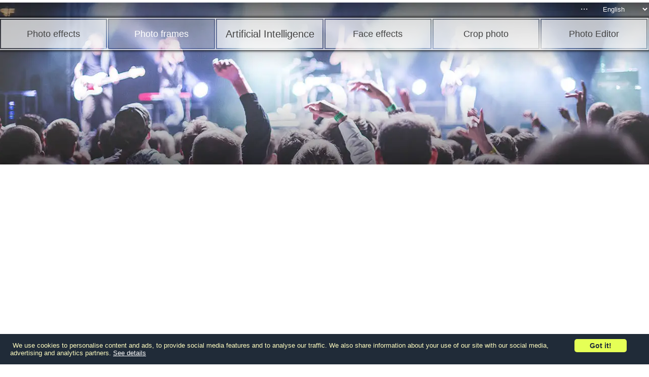

--- FILE ---
content_type: text/html; charset=utf-8
request_url: https://www.google.com/recaptcha/api2/aframe
body_size: 266
content:
<!DOCTYPE HTML><html><head><meta http-equiv="content-type" content="text/html; charset=UTF-8"></head><body><script nonce="QJsJp18EDVOfsgVmDZzibg">/** Anti-fraud and anti-abuse applications only. See google.com/recaptcha */ try{var clients={'sodar':'https://pagead2.googlesyndication.com/pagead/sodar?'};window.addEventListener("message",function(a){try{if(a.source===window.parent){var b=JSON.parse(a.data);var c=clients[b['id']];if(c){var d=document.createElement('img');d.src=c+b['params']+'&rc='+(localStorage.getItem("rc::a")?sessionStorage.getItem("rc::b"):"");window.document.body.appendChild(d);sessionStorage.setItem("rc::e",parseInt(sessionStorage.getItem("rc::e")||0)+1);localStorage.setItem("rc::h",'1768384286516');}}}catch(b){}});window.parent.postMessage("_grecaptcha_ready", "*");}catch(b){}</script></body></html>

--- FILE ---
content_type: text/vtt; charset=utf-8
request_url: https://video-meta.open.video/caption/sV0A077RQ2Ic/e38e3353ff6e1451b6f335baa2a2dbfa_en-US.vtt
body_size: 519
content:
WEBVTT

00:00.000 --> 00:09.000
So how to change the frame of a live
photo in an iOS? So just edit a live photo

00:09.000 --> 00:13.640
to capture just the right moment. So
live photos are a pretty cool feature

00:13.640 --> 00:19.320
especially if you're making photos of
landscapes like for example sea when

00:19.320 --> 00:24.920
it's moving or like your home animals
or any other occasions where it's

00:24.920 --> 00:30.120
actually better than just a normal
photo but sometimes you just want to

00:30.120 --> 00:34.840
capture the nicest moment so you can
just tap on the live setting and that's

00:34.840 --> 00:40.120
how it's explained here and then just
drag the frame and tap make key photo

00:40.120 --> 00:45.160
and then you will just change the frame
of the photo from there. So that's a cool

00:45.160 --> 00:50.160
feature which you can try. I don't know
if it's available on iOS 16 or it's on

00:50.160 --> 00:54.319
iOS 17 but give it a try


--- FILE ---
content_type: text/vtt; charset=utf-8
request_url: https://video-meta.open.video/caption/dDr4If9RQUg4/7d232b370c1c7ae1d75c071bc82723fe_en-US.vtt
body_size: 4711
content:
WEBVTT

00:00.800 --> 00:06.000
When he's not jumping off cliffs on a motorcycle,
he might be out fishing with his son. Tom Cruise

00:06.000 --> 00:13.600
may be a busy movie star, but he's also a pretty normal dad. When Tom Cruise
was married to Nicole Kidman, they adopted a son, Connor, and a daughter

00:13.600 --> 00:18.320
Isabella. After the couple split, Cruise married
Katie Holmes, and they had a daughter together

00:18.320 --> 00:22.000
Suri. It has been reported that Cruise
has distanced himself from Suri

00:22.000 --> 00:26.000
as she is not a member of Scientology.
However, Cruise maintained a relationship

00:26.000 --> 00:31.300
with his two other children and is rather close
with his son. In 2016, the Daily Mail offered a

00:31.300 --> 00:36.340
glimpse into Conor's life in Clearwater, Florida,
where he drove a GT Mustang and hung out on his

00:36.340 --> 00:41.520
$500,000 boat paid for by his father. He also
spent a lot of time at the Scientology headquarters

00:41.520 --> 00:45.940
in Clearwater, where he was given star treatment.
A source told the Daily Mail at the time

00:45.940 --> 00:49.600
"...the security treat him like a god.
They look starstruck whenever he arrives

00:49.740 --> 00:55.840
and practically queue up to high-five him and say hello." Conor
used to be a DJ, but has since pivoted to deep-sea fishing

00:56.180 --> 01:00.500
He also runs a business, Conor's Meat Shack,
which provides brisket, burgers, chicken

01:00.660 --> 01:07.500
and various other types of meat, according to the company's Instagram
page. Over the years, Conor has bonded with his dad over shared passions

01:07.820 --> 01:12.220
Tom Cruise's devout faith is well-known, and
it is something that Conor has adopted as well

01:12.460 --> 01:17.520
A source told People in 2019, Conor has been able
to remain close with Tom because of Scientology

01:17.920 --> 01:25.680
I think it's a privilege to call yourself a Scientologist, and it's something that you have
to earn. Cruise was photographed with Conor in 2019 as the two boarded a private helicopter

01:26.160 --> 01:30.360
Not only was it a rare public appearance for the
father-son duo, but the pair was headed to the

01:30.360 --> 01:37.240
International Association of Scientologists together. The insider
added, Tom and Conor stepping out together in London was a big deal

01:37.540 --> 01:41.520
While the two do not make many public appearances
together, they are supportive of one another

01:41.520 --> 01:46.500
behind the scenes. When the 2023 Academy Award
nominations were announced, Conor showed support

01:46.500 --> 02:02.253
for his pops with a post on his Instagram stories In the post Conor listed the six nominations Top Gun Maverick had nabbed along with a row of trophy
emojis Even though Conor is the son of one of Hollywood biggest stars he leads a pretty simple life in Clearwater and spends a lot of time fishing

02:02.513 --> 02:07.333
a source told People in 2018. Conor's passion
for fishing comes from time with his dad

02:07.633 --> 02:13.933
Conor told People in 2016, We used to go fishing a lot when
I was a little kid. Another hobby of his as a kid was music

02:13.933 --> 02:21.793
Conor added that he started DJing in his bedroom as a young teen. Conor
has since given up DJing, but Cruise was a longtime supporter of his music

02:22.193 --> 02:25.833
When Conor was still pursuing a career
as a DJ, he played a show in London

02:26.213 --> 02:30.093
and his dad showed up to give his support.
A bystander in attendance at the show told

02:30.093 --> 02:34.213
People in 2012, Tom walked in and went
straight over to Conor and hugged him

02:34.573 --> 02:40.833
It was pretty crazy. It was fun. The bystander also mentioned
that Cruise stayed for the entire set to watch his son play

02:40.833 --> 02:44.773
That same year, Conor returned the
favor and supported his dad at work

02:45.013 --> 02:49.293
He visited the set of Oblivion in 2012,
which was an important time to be supportive

02:49.653 --> 02:56.433
as Cruz had just finalized his divorce from Katie Holmes. There were
claims that the actor's devotion to Scientology had caused the split

02:56.673 --> 03:01.833
However, Cruz's lawyer, Bert Fields, told E!
at the time, Let me be very clear about this

03:02.033 --> 03:06.473
The Church of Scientology played absolutely no
role in the divorce settlement talks at all

03:06.753 --> 03:11.193
Period. Four years later, while Cruise
was working on Jack Reacher, Never Go Back

03:11.393 --> 03:17.953
Conner once again dropped by the film set to visit his dad. The pair
exchanged a loving hug before parting ways, according to People

03:18.293 --> 03:22.373
While Conner has grown closer with his father
thanks to their shared involvement in Scientology

03:22.633 --> 03:29.133
his faith has been rumored to cause a rift with his mom, Nicole
Kidman. When Conner tied the knot with a fellow Scientologist in 2019

03:29.653 --> 03:33.473
Kidman was reportedly not invited to
the ceremony, per Tom Cruise's wishes

03:33.473 --> 03:39.493
An insider told Radar at the time, Connor worships the
ground his father walks on and would never disobey Tom


--- FILE ---
content_type: text/vtt; charset=utf-8
request_url: https://video-meta.open.video/caption/M1iwpdiydQ47/654e44c5d9eeca5a3fb6049fd6209787_en-US.vtt
body_size: 13878
content:
WEBVTT

00:00.720 --> 00:08.560
Tom sprints. Tom leaps. Tom hangs on for dear life.
It's time to set your brain for Cruise Control

00:09.280 --> 00:13.040
Right out of the gate, we have to
talk about Tom's tendency to run

00:13.040 --> 00:17.360
because this particular trademark has
reached levels of absurdity at this point

00:18.000 --> 00:22.880
Don't run. You don't have to
chase me. You don't have to run

00:23.520 --> 00:29.040
Dating all the way back to 1981's Taps, Tom has
found a way to show off his incredible knack for

00:29.040 --> 00:35.540
sprinting in all but a handful of films. The legal
drama The Firm gave him several opportunities to

00:35.540 --> 00:40.660
dash around in a suit, and Cameron Crowe even
figured out a way to slip a sequence of Tom's

00:40.660 --> 00:47.400
running technique into two non-action films, the
opening of 2001's mind-bending drama Vanilla Sky

00:47.400 --> 00:54.380
and the tail end of the 1996 romantic comedy
drama Jerry Maguire. Those were warm-ups. Nowadays

00:54.380 --> 01:01.900
days when Tom runs, he runs. You need only pop in
any of the Mission Impossible features to catch a

01:01.900 --> 01:07.700
glimpse of his fancy footwork. In fact, J.J.
Abrams devotes nearly an entire minute of the

01:07.700 --> 01:13.340
climax of Mission Impossible 3 to Tom literally
sprinting in pursuit of the film's key villain

01:13.820 --> 01:19.160
The latest trailer for Mission Impossible Dead
Reckoning Part 1 teases viewers with a brief shot

01:19.160 --> 01:25.340
of the man, the myth, the legend, running through
a mysterious locale immediately following his

01:25.340 --> 01:30.160
name credit. So, yeah, at this point,
it seems Tom is in on the joke

01:37.700 --> 01:44.140
Tom's wild stunts weren't always a staple in his
films. There are no death-defying leaps off of

01:44.140 --> 01:51.220
high-rises in Rain Man or vertigo-inducing jet
battles in Eyes Wide Shut. But the actor still

01:51.220 --> 01:56.920
managed to show off his need for adrenaline-fueled
antics early in his career. Case in point

01:57.240 --> 02:02.340
in The Outsiders, Tom's character does a backflip
for no apparent reason after running out of a

02:02.340 --> 02:06.140
house. According to actor Rob Lowe in
an interview with Entertainment Tonight

02:06.460 --> 02:10.880
director Francis Ford Coppola asked the
cast to learn how to do a backflip, and

02:10.880 --> 02:14.480
Tom was the only one capable of
pulling off the difficult feat

02:14.760 --> 02:23.920
Check this out, buddy. The actor also insisted on
driving a real NASCAR race car in Days of Thunder

02:24.160 --> 02:32.220
and according to a profile in Rolling Stone, rode the fastest
horse on set during the climactic land race in Far and Away

02:32.500 --> 02:36.300
It's small potatoes compared to the
stunts he achieves in The Mummy and

02:36.300 --> 02:45.660
the Mission Impossible films and his other action-based roles. but worth noting.
So why does he do it? During an appearance on The Graham Norton Show, Tom admitted

02:46.140 --> 02:54.300
It all comes down to the storytelling, saying, I feel that you're bringing
everything, you know, physically and emotionally, to a character in a

02:54.300 --> 03:00.320
story. I've trained for 30 years doing stunts,
and it allows us to put cameras in places where

03:00.320 --> 03:07.080
you are normally not able to. Not only is Tom
Cruise a thrill junkie, but he also loves himself

03:07.080 --> 03:26.457
a slick motorcycle A fact made abundantly clear when the actor memorably rode a Kawasaki GPZ along an
airport runway in 1986 Top Gun Over 35 years later Tom once again hopped aboard a Kawasaki the Ninja H2 to be

03:26.457 --> 03:32.277
exact — aka the fastest motorcycle in the
world — for the enormously successful sequel

03:32.277 --> 03:37.537
Top Gun Maverick. In the interim, Tom has thrilled
audiences with his astonishing motorcycle skills in

03:37.537 --> 03:42.777
John Woo's Mission Impossible 2, Joseph Kaczynski's
Oblivion, and Mission Impossible Fallout

03:43.237 --> 03:47.637
Tom's love for motorcycles extends offscreen
as well. Apparently, after wrapping a project

03:47.877 --> 03:52.997
the actor will take home or purchase the
motorcycle used in the film and add it to his

03:52.997 --> 04:00.877
vast collection. According to Metorius, Tom has
in his possession the BMW S1000RR used in Mission

04:00.877 --> 04:06.717
Impossible Rogue Nation, the Triumph Thruxton
used in Edge of Tomorrow, and yes, even that

04:06.717 --> 04:12.397
Kawasaki from Top Gun, among others. And if
motorcycles don't exist in the context of the

04:12.397 --> 04:19.717
movie, Tom will usually hop on a horse instead.
But we say that counts. What is a horse if not

04:19.717 --> 04:25.977
a motorcycle with legs? While many of Tom's movies
feature the box office star working alongside a

04:25.977 --> 04:31.477
group of notable co-stars, there always seems to
be a moment where his character must cut the rip

04:31.477 --> 04:36.137
cord and go solo to save the day. We see this
often in the Mission Impossible franchise

04:36.137 --> 04:42.117
in which Tom's IMF agent, Ethan Hunt, leaves his
teammates in the dust to go one-on-one with the

04:42.117 --> 04:47.857
film's principal bad guy. We didn't have this
conversation. I disappeared in London. You don't

04:47.857 --> 04:53.857
know where I am, if I'm dead or alive. But this
trait also extends to some of the actor's more

04:53.857 --> 05:00.277
dramatic ventures. Notably, in A Few Good Men,
Tom's cocky lawyer ignores the advice of his team

05:00.277 --> 05:05.377
and takes on Jack Nicholson's sharp-tongued
Colonel Nathan Jessup all on his own. Likewise

05:05.377 --> 05:11.197
in 2008's Valkyrie, based on real events,
Tom's one-armed, one-eyed colonel plots with an

05:11.197 --> 05:16.937
assortment of German officers to assassinate
Adolf Hitler and ends up planting the bomb himself

05:17.357 --> 05:22.617
Other cruise vehicles, such as Minority Report,
Jack Reacher, born on the 4th of July, and The

05:22.617 --> 05:28.517
Firm, position Tom against an evil or corrupt
establishment that he must battle on his own

05:28.897 --> 05:32.498
I am not a hero. I'm a
drifter with nothing to lose

05:32.498 --> 05:38.977
You can't really discuss Tom Cruise without
acknowledging his vast collection of shades

05:39.317 --> 05:49.837
Whether he's mixing drinks on the beach, driving Dustin Hoffman cross-country, or
simply jumping out of explosions, Tom Cruise has an eye for a classy pair of eyewear

05:50.097 --> 05:58.017
In Risky Business and Top Gun, Tom slid on Ray-Bans and helped
popularize the brand in the 1980s, according to Mental Floss

05:58.017 --> 06:05.077
There's one thing I've learned in all my
years. Sometimes you gotta say, what the f**k

06:05.498 --> 06:11.397
And in Top Gun Maverick, the shades were so
important that his Ray-Bans were custom-made

06:11.397 --> 06:18.797
to fit his face. In other words, it ain't a Tom Cruise
film unless it features Tom Cruise in sunglasses

06:18.797 --> 06:23.837
— I can't even know what you're talking about.
I mean, it's so boring. I can't even stand it

06:23.837 --> 06:40.515
Thank you. Aside from a few exceptions Tom is typically the de facto star of the films he appears in So yeah it makes
sense that his character always ends up saving the day from the forces of evil Of course that outside of films where he

06:40.515 --> 06:44.675
is the force of evil, like Interview
with the Vampire and Collateral

06:44.895 --> 06:50.135
And even in Collateral, his cold-hearted assassin
influences Jamie Foxx's world-weary cab driver

06:50.135 --> 06:55.795
enough to force a positive change in the young
man's life, which can technically be seen as a

06:55.795 --> 07:01.915
win for Tom. Without Vincent, it's doubtful Max
ever finds the confidence needed to dump his

07:01.915 --> 07:08.055
crappy job and move on with his life. Otherwise,
Tom is typically the man of the hour by the final

07:08.055 --> 07:14.255
reel of any film. Whether it's stopping dastardly
terrorists or corrupt operatives from destroying

07:14.255 --> 07:20.335
the world, saving Iceman and Rooster in the Top
Gun films, or taking down an alien tripod to save

07:20.335 --> 07:24.975
his daughter in War of the Worlds, you can pretty
much count on Tom Cruise to get the job done

07:25.795 --> 07:37.215
Yeah, baby. No matter the circumstances,
Tom Cruise's characters always get the girl

07:37.355 --> 07:45.055
In Risky Business, he ends up with Lana, the sensitive sex worker.
Top Gun sees our beleaguered hero ride off with Kelly McGillis

07:45.055 --> 07:50.535
and Minority Report rewards his efforts
by fixing him up with his estranged wife

07:50.915 --> 07:54.955
In A Few Good Men, it's strongly hinted
that Demi Moore has eyes for Tom

07:54.955 --> 07:59.115
while Cameron Diaz locks lips with
our main man in Night and Day

07:59.555 --> 08:05.815
Those are just a few examples, but it's clear.
Tom's characters can get any woman they want

08:06.095 --> 08:14.275
Now, whether they're attracted to the killer good looks, impeccable
fashion sense, or heart-swelling one-liners is a topic worth discussing

08:15.155 --> 08:20.595
Tom Cruise may be the king of cool, but
even the most even-keeled action heroes

08:20.595 --> 08:26.935
lose their patience every now and then. And,
God forbid, you get in his way when it happens

08:29.615 --> 08:34.275
As it turns out, an explosive temper is
practically a trademark of his characters

08:34.715 --> 08:41.135
It's little wonder that Ben Stiller cast him as
the foul-mouthed Les Grossman in the 2008 comedy

08:41.135 --> 08:47.735
Tropic Thunder. Hidden under layers of prosthetics,
Tom shouts, curses, and dances away with the film

08:47.735 --> 08:53.375
revealing a darker side that somehow fits
snugly amidst the comic antics of the movie

08:53.875 --> 08:58.435
More dramatically, in A Few Good Men, Tom rages
against Ami Moore after she makes an error

08:58.575 --> 09:03.815
and even does the toss-everything-off-the-desk
bit for good measure. In Mission Impossible

09:04.095 --> 09:09.675
he justifiably loses his cool after his entire
team is killed during a mission gone wrong

09:09.915 --> 09:17.695
He even gets a little grumpy at his kids in War of the
Worlds. I'm not hungry either. You're not hungry either? Okay

09:17.695 --> 09:29.915
These are but a few examples of Tom's ability
to blow a gasket, but make no mistake, Tom has

09:29.915 --> 09:42.855
many captivating tantrums throughout his filmography. Save for his overweight character Les
Grossman, Tom typically carries an incredible physique that he's clearly not afraid to show off

09:42.855 --> 10:00.453
at every possible opportunity. In Jack Reacher for example Tom sheds his shirt and attempts to carry a serious
conversation with Rosamund Pike Helen Roden Likewise in the action comedy Night and Day Tom wows Cameron

10:00.453 --> 10:05.853
Diaz during a foray on a tropical island. In
Mission Impossible Rogue Nation, he sheds his

10:05.853 --> 10:11.093
top for an exciting fight sequence during which
he crunches up a pole to escape. And who could

10:11.093 --> 10:17.033
forget the infamous volleyball scene in
Top Gun? Hey, if you've got it, flaunt it

10:17.033 --> 10:26.753
I'm sorry, could you please put a shirt on? This is my shirt. We've already
discussed Tom's obsession with motorcycles, but that's only part of the story

10:27.093 --> 10:35.793
Nearly every Tom Cruise movie features the actor going really fast,
either by running, driving, flying, boating, or vampiric trickery

10:40.973 --> 10:46.413
Top Gun is the obvious choice here, but also
consider Ron Howard's dramatic epic Far and

10:46.413 --> 10:52.193
Way, in which Tom hops on a horse and outruns
everyone to claim his piece of Oklahoma property

10:52.473 --> 10:57.173
Or how about Minority Report, where he
leaps around on cars on a futuristic highway

10:57.173 --> 11:03.593
he rides a speeding car off a bridge in Vanilla
Sky, and, of course, much of Days of Thunder

11:03.593 --> 11:08.673
takes place on a racetrack. So yeah,
Tom Cruise means it when he says

11:08.673 --> 11:20.673
I feel the need, the need for speed. And while almost all his
movies feature Tom's characters going fast, it's not uncommon for

11:20.673 --> 11:26.033
the actor himself to be hitting the same speeds.
In fact, Newsweek notes that in Top Gun Maverick

11:26.253 --> 11:31.593
the actor took to the skies in an actual fighter
jet, while Mission Impossible Fallout gave him a

11:31.593 --> 11:36.733
chance to fly a helicopter through snow-covered
mountains. Smithsonian Magazine details how

11:36.733 --> 11:42.013
American Made allowed the actor to put his
pilot's license to use and perform intense

11:42.013 --> 11:47.513
flying sequences in a six-seater
Piper Aerostar 600 and a Cessna 414

11:53.273 --> 11:57.233
It's a weird trademark, but at
some point in many of Tom's films

11:57.573 --> 12:02.493
the actor is forced to hang on to something for
dear life. Mission Impossible Rogue Nation might

12:02.493 --> 12:09.413
take the cake for literal representation of it.
But there are so many instances of the superstar

12:09.413 --> 12:14.073
clinging to the side of something or other in a
desperate attempt to keep himself from falling

12:14.393 --> 12:19.133
In Night and Day, the action maestro hangs onto
Cameron Diaz's car while battling bad guys

12:19.533 --> 12:24.113
In War of the Worlds, he hangs onto a group of
strangers to avoid being sucked into an alien

12:24.113 --> 12:31.073
ship. And he spends most of Rock of Ages barely
clinging to his own sanity. Which, that counts, right

12:32.493 --> 12:46.653
Perhaps most famously, Tom hung off the side of
the massive Burj Khalifa building for Mission

12:46.653 --> 12:51.433
Impossible Ghost Protocol. Even Edge of Tomorrow
featured the actor clinging to an object

12:51.433 --> 12:56.613
a machine gun attached to a military
aircraft, during the action-packed climax

12:56.613 --> 13:03.133
At the end of the day, we'll continue to enjoy
his many death-defying feats for as long as

13:03.133 --> 13:04.713
he's willing to perform them


--- FILE ---
content_type: text/vtt; charset=utf-8
request_url: https://video-meta.open.video/caption/dDr4If9RQUg4/7d232b370c1c7ae1d75c071bc82723fe_en-US.vtt
body_size: 4768
content:
WEBVTT

00:00.800 --> 00:06.000
When he's not jumping off cliffs on a motorcycle,
he might be out fishing with his son. Tom Cruise

00:06.000 --> 00:13.600
may be a busy movie star, but he's also a pretty normal dad. When Tom Cruise
was married to Nicole Kidman, they adopted a son, Connor, and a daughter

00:13.600 --> 00:18.320
Isabella. After the couple split, Cruise married
Katie Holmes, and they had a daughter together

00:18.320 --> 00:22.000
Suri. It has been reported that Cruise
has distanced himself from Suri

00:22.000 --> 00:26.000
as she is not a member of Scientology.
However, Cruise maintained a relationship

00:26.000 --> 00:31.300
with his two other children and is rather close
with his son. In 2016, the Daily Mail offered a

00:31.300 --> 00:36.340
glimpse into Conor's life in Clearwater, Florida,
where he drove a GT Mustang and hung out on his

00:36.340 --> 00:41.520
$500,000 boat paid for by his father. He also
spent a lot of time at the Scientology headquarters

00:41.520 --> 00:45.940
in Clearwater, where he was given star treatment.
A source told the Daily Mail at the time

00:45.940 --> 00:49.600
"...the security treat him like a god.
They look starstruck whenever he arrives

00:49.740 --> 00:55.840
and practically queue up to high-five him and say hello." Conor
used to be a DJ, but has since pivoted to deep-sea fishing

00:56.180 --> 01:00.500
He also runs a business, Conor's Meat Shack,
which provides brisket, burgers, chicken

01:00.660 --> 01:07.500
and various other types of meat, according to the company's Instagram
page. Over the years, Conor has bonded with his dad over shared passions

01:07.820 --> 01:12.220
Tom Cruise's devout faith is well-known, and
it is something that Conor has adopted as well

01:12.460 --> 01:17.520
A source told People in 2019, Conor has been able
to remain close with Tom because of Scientology

01:17.920 --> 01:25.680
I think it's a privilege to call yourself a Scientologist, and it's something that you have
to earn. Cruise was photographed with Conor in 2019 as the two boarded a private helicopter

01:26.160 --> 01:30.360
Not only was it a rare public appearance for the
father-son duo, but the pair was headed to the

01:30.360 --> 01:37.240
International Association of Scientologists together. The insider
added, Tom and Conor stepping out together in London was a big deal

01:37.540 --> 01:41.520
While the two do not make many public appearances
together, they are supportive of one another

01:41.520 --> 01:46.500
behind the scenes. When the 2023 Academy Award
nominations were announced, Conor showed support

01:46.500 --> 02:02.253
for his pops with a post on his Instagram stories In the post Conor listed the six nominations Top Gun Maverick had nabbed along with a row of trophy
emojis Even though Conor is the son of one of Hollywood biggest stars he leads a pretty simple life in Clearwater and spends a lot of time fishing

02:02.513 --> 02:07.333
a source told People in 2018. Conor's passion
for fishing comes from time with his dad

02:07.633 --> 02:13.933
Conor told People in 2016, We used to go fishing a lot when
I was a little kid. Another hobby of his as a kid was music

02:13.933 --> 02:21.793
Conor added that he started DJing in his bedroom as a young teen. Conor
has since given up DJing, but Cruise was a longtime supporter of his music

02:22.193 --> 02:25.833
When Conor was still pursuing a career
as a DJ, he played a show in London

02:26.213 --> 02:30.093
and his dad showed up to give his support.
A bystander in attendance at the show told

02:30.093 --> 02:34.213
People in 2012, Tom walked in and went
straight over to Conor and hugged him

02:34.573 --> 02:40.833
It was pretty crazy. It was fun. The bystander also mentioned
that Cruise stayed for the entire set to watch his son play

02:40.833 --> 02:44.773
That same year, Conor returned the
favor and supported his dad at work

02:45.013 --> 02:49.293
He visited the set of Oblivion in 2012,
which was an important time to be supportive

02:49.653 --> 02:56.433
as Cruz had just finalized his divorce from Katie Holmes. There were
claims that the actor's devotion to Scientology had caused the split

02:56.673 --> 03:01.833
However, Cruz's lawyer, Bert Fields, told E!
at the time, Let me be very clear about this

03:02.033 --> 03:06.473
The Church of Scientology played absolutely no
role in the divorce settlement talks at all

03:06.753 --> 03:11.193
Period. Four years later, while Cruise
was working on Jack Reacher, Never Go Back

03:11.393 --> 03:17.953
Conner once again dropped by the film set to visit his dad. The pair
exchanged a loving hug before parting ways, according to People

03:18.293 --> 03:22.373
While Conner has grown closer with his father
thanks to their shared involvement in Scientology

03:22.633 --> 03:29.133
his faith has been rumored to cause a rift with his mom, Nicole
Kidman. When Conner tied the knot with a fellow Scientologist in 2019

03:29.653 --> 03:33.473
Kidman was reportedly not invited to
the ceremony, per Tom Cruise's wishes

03:33.473 --> 03:39.493
An insider told Radar at the time, Connor worships the
ground his father walks on and would never disobey Tom


--- FILE ---
content_type: text/vtt; charset=utf-8
request_url: https://video-meta.open.video/caption/iqYIH3N6R0tQ/08b83346fb0ee9d1ed45e64fd1e9a97e_en-US.vtt
body_size: 4470
content:
WEBVTT

00:00.000 --> 00:08.939
�

00:08.939 --> 00:13.939
Well, I want to show you something about that
staircase that I've been making a few videos about

00:13.939 --> 00:22.940
We've got it mocked up here in the shop. This is the same
height situation as where it's going to ultimately go

00:22.940 --> 00:29.940
As I showed you before, we've got some two-inch
pipes that form the structure of the stairs

00:29.940 --> 00:35.939
We've got our water jet cut top
plate here. This will be visible

00:35.939 --> 00:44.939
And everything's been sandblasted. That's why it has this grey color. We've
decided we're going to sandblast it again after all the welding's done

00:44.939 --> 00:48.939
and then put a coat of Minwax
Wipe-On Poly, which is a wood finish

00:48.939 --> 00:54.939
but it also seals metal quite well and
will keep this grey look without rusting

00:54.939 --> 01:00.939
So at this stage, we've welded
together what we call the metal treads

01:00.939 --> 01:07.940
That's these units here. They're
cherry treads of a similar L shape

01:07.940 --> 01:11.940
Will be lag bolted to the
top to make it look nice

01:11.940 --> 01:21.940
But this forms the structure, and I've made a jig to
weld these triangles onto the metal tread component

01:21.940 --> 01:30.940
which you can see in another video. Now I have a whole bunch of these
metal tread assemblies, sub-assemblies, and we're welding them to the pipe

01:30.940 --> 01:39.940
And of course, they have to be equally spaced.
And that's where this story pole comes in

01:39.940 --> 01:47.940
If you look up here, this is the
top surface of the top steel tread

01:47.940 --> 01:54.940
And these pan marks are equidistant
from each other all the way down

01:54.940 --> 01:58.940
so that when you step on the
bottom tread of the stair

01:58.940 --> 02:05.940
with the inch and three quarter inch, inch
and three quarter cherry tread on top of it

02:05.940 --> 02:13.940
you'll experience the correct rise on that stair,
which is about seven inches and seven sixteenths

02:13.940 --> 02:21.940
So, the story pole I'm about to use now
will show us where to put the next tread

02:21.940 --> 02:25.940
And we've got a few that have
been tack welded in place now

02:25.940 --> 02:32.940
We're just tack welding at the moment, and then
we'll take it down and put the assembly horizontal

02:32.940 --> 02:46.940
so I can weld it more easily. But right now, the bottom edge of this cross piece
is at exactly the height that we want the top surface of the next tread to go

02:46.940 --> 02:53.940
The beauty of having a story pole for this is that
any error in previous treads does not accumulate

02:53.940 --> 03:02.940
because we're always referencing from the floor, and I know
that everything works out perfectly, so that everything's equal

03:02.940 --> 03:16.940
So, here's how the story pole works. We set it in place,
put a level on it, so that we have it oriented correctly

03:16.940 --> 03:25.940
and then I just take a pencil, and it's the
bottom edge of the cross piece that's important

03:25.940 --> 03:30.940
So I mark it here, and
I also mark it over here

03:33.940 --> 03:45.940
And take it away, and that's where we want those marks, pencil
marks, to show us where the next steel tread is going to go

03:46.940 --> 03:58.940
So, our job now is to use some
clamps to support the triangles

03:58.940 --> 04:07.940
so that it sits properly, and the end is lined up
with all the others, and then we tack weld that

04:07.940 --> 04:13.940
So we've got some clamps here. As I said,
I'm not going to be welding this completely

04:13.940 --> 04:18.940
I'm just tacking it in place, so that I
can weld it in a better position later

04:18.940 --> 04:25.940
But, if you look here, the top of the tread
is flush with our pencil mark on both sides

04:25.940 --> 04:36.940
We're not just going by the pencil mark, though. We also want to make
sure that it's correct in real terms, so we're using this level this way

04:37.940 --> 04:45.940
and then also from front to back, too, because there's
a little bit of wiggle room there, but we're ready to go

04:45.940 --> 04:51.940
And all that has to happen now is to
tack this particular tread in place

04:51.940 --> 04:56.940
So I've got one more weld to go. There's a little
bit of a MIG wire that's spattered off here

04:56.940 --> 05:03.940
but that's no problem, because the whole thing's going to be
sandblasted before final finishing, and that'll be removed

05:03.940 --> 05:18.940
But, here goes. There. That's sufficient to hold the
tread. It's quite solid, at least for fabrication purposes

05:18.940 --> 05:22.940
And we've got another half dozen
more to do, and then we're done

05:22.940 --> 05:33.940
Thanks for watching. Click here to join the thousands of people who get the
Bailey Line Road Hands-On How-To Newsletter for free every Saturday morning


--- FILE ---
content_type: text/vtt; charset=utf-8
request_url: https://video-meta.open.video/caption/M1iwpdiydQ47/654e44c5d9eeca5a3fb6049fd6209787_en-US.vtt
body_size: 13860
content:
WEBVTT

00:00.720 --> 00:08.560
Tom sprints. Tom leaps. Tom hangs on for dear life.
It's time to set your brain for Cruise Control

00:09.280 --> 00:13.040
Right out of the gate, we have to
talk about Tom's tendency to run

00:13.040 --> 00:17.360
because this particular trademark has
reached levels of absurdity at this point

00:18.000 --> 00:22.880
Don't run. You don't have to
chase me. You don't have to run

00:23.520 --> 00:29.040
Dating all the way back to 1981's Taps, Tom has
found a way to show off his incredible knack for

00:29.040 --> 00:35.540
sprinting in all but a handful of films. The legal
drama The Firm gave him several opportunities to

00:35.540 --> 00:40.660
dash around in a suit, and Cameron Crowe even
figured out a way to slip a sequence of Tom's

00:40.660 --> 00:47.400
running technique into two non-action films, the
opening of 2001's mind-bending drama Vanilla Sky

00:47.400 --> 00:54.380
and the tail end of the 1996 romantic comedy
drama Jerry Maguire. Those were warm-ups. Nowadays

00:54.380 --> 01:01.900
days when Tom runs, he runs. You need only pop in
any of the Mission Impossible features to catch a

01:01.900 --> 01:07.700
glimpse of his fancy footwork. In fact, J.J.
Abrams devotes nearly an entire minute of the

01:07.700 --> 01:13.340
climax of Mission Impossible 3 to Tom literally
sprinting in pursuit of the film's key villain

01:13.820 --> 01:19.160
The latest trailer for Mission Impossible Dead
Reckoning Part 1 teases viewers with a brief shot

01:19.160 --> 01:25.340
of the man, the myth, the legend, running through
a mysterious locale immediately following his

01:25.340 --> 01:30.160
name credit. So, yeah, at this point,
it seems Tom is in on the joke

01:37.700 --> 01:44.140
Tom's wild stunts weren't always a staple in his
films. There are no death-defying leaps off of

01:44.140 --> 01:51.220
high-rises in Rain Man or vertigo-inducing jet
battles in Eyes Wide Shut. But the actor still

01:51.220 --> 01:56.920
managed to show off his need for adrenaline-fueled
antics early in his career. Case in point

01:57.240 --> 02:02.340
in The Outsiders, Tom's character does a backflip
for no apparent reason after running out of a

02:02.340 --> 02:06.140
house. According to actor Rob Lowe in
an interview with Entertainment Tonight

02:06.460 --> 02:10.880
director Francis Ford Coppola asked the
cast to learn how to do a backflip, and

02:10.880 --> 02:14.480
Tom was the only one capable of
pulling off the difficult feat

02:14.760 --> 02:23.920
Check this out, buddy. The actor also insisted on
driving a real NASCAR race car in Days of Thunder

02:24.160 --> 02:32.220
and according to a profile in Rolling Stone, rode the fastest
horse on set during the climactic land race in Far and Away

02:32.500 --> 02:36.300
It's small potatoes compared to the
stunts he achieves in The Mummy and

02:36.300 --> 02:45.660
the Mission Impossible films and his other action-based roles. but worth noting.
So why does he do it? During an appearance on The Graham Norton Show, Tom admitted

02:46.140 --> 02:54.300
It all comes down to the storytelling, saying, I feel that you're bringing
everything, you know, physically and emotionally, to a character in a

02:54.300 --> 03:00.320
story. I've trained for 30 years doing stunts,
and it allows us to put cameras in places where

03:00.320 --> 03:07.080
you are normally not able to. Not only is Tom
Cruise a thrill junkie, but he also loves himself

03:07.080 --> 03:26.457
a slick motorcycle A fact made abundantly clear when the actor memorably rode a Kawasaki GPZ along an
airport runway in 1986 Top Gun Over 35 years later Tom once again hopped aboard a Kawasaki the Ninja H2 to be

03:26.457 --> 03:32.277
exact — aka the fastest motorcycle in the
world — for the enormously successful sequel

03:32.277 --> 03:37.537
Top Gun Maverick. In the interim, Tom has thrilled
audiences with his astonishing motorcycle skills in

03:37.537 --> 03:42.777
John Woo's Mission Impossible 2, Joseph Kaczynski's
Oblivion, and Mission Impossible Fallout

03:43.237 --> 03:47.637
Tom's love for motorcycles extends offscreen
as well. Apparently, after wrapping a project

03:47.877 --> 03:52.997
the actor will take home or purchase the
motorcycle used in the film and add it to his

03:52.997 --> 04:00.877
vast collection. According to Metorius, Tom has
in his possession the BMW S1000RR used in Mission

04:00.877 --> 04:06.717
Impossible Rogue Nation, the Triumph Thruxton
used in Edge of Tomorrow, and yes, even that

04:06.717 --> 04:12.397
Kawasaki from Top Gun, among others. And if
motorcycles don't exist in the context of the

04:12.397 --> 04:19.717
movie, Tom will usually hop on a horse instead.
But we say that counts. What is a horse if not

04:19.717 --> 04:25.977
a motorcycle with legs? While many of Tom's movies
feature the box office star working alongside a

04:25.977 --> 04:31.477
group of notable co-stars, there always seems to
be a moment where his character must cut the rip

04:31.477 --> 04:36.137
cord and go solo to save the day. We see this
often in the Mission Impossible franchise

04:36.137 --> 04:42.117
in which Tom's IMF agent, Ethan Hunt, leaves his
teammates in the dust to go one-on-one with the

04:42.117 --> 04:47.857
film's principal bad guy. We didn't have this
conversation. I disappeared in London. You don't

04:47.857 --> 04:53.857
know where I am, if I'm dead or alive. But this
trait also extends to some of the actor's more

04:53.857 --> 05:00.277
dramatic ventures. Notably, in A Few Good Men,
Tom's cocky lawyer ignores the advice of his team

05:00.277 --> 05:05.377
and takes on Jack Nicholson's sharp-tongued
Colonel Nathan Jessup all on his own. Likewise

05:05.377 --> 05:11.197
in 2008's Valkyrie, based on real events,
Tom's one-armed, one-eyed colonel plots with an

05:11.197 --> 05:16.937
assortment of German officers to assassinate
Adolf Hitler and ends up planting the bomb himself

05:17.357 --> 05:22.617
Other cruise vehicles, such as Minority Report,
Jack Reacher, born on the 4th of July, and The

05:22.617 --> 05:28.517
Firm, position Tom against an evil or corrupt
establishment that he must battle on his own

05:28.897 --> 05:32.498
I am not a hero. I'm a
drifter with nothing to lose

05:32.498 --> 05:38.977
You can't really discuss Tom Cruise without
acknowledging his vast collection of shades

05:39.317 --> 05:49.837
Whether he's mixing drinks on the beach, driving Dustin Hoffman cross-country, or
simply jumping out of explosions, Tom Cruise has an eye for a classy pair of eyewear

05:50.097 --> 05:58.017
In Risky Business and Top Gun, Tom slid on Ray-Bans and helped
popularize the brand in the 1980s, according to Mental Floss

05:58.017 --> 06:05.077
There's one thing I've learned in all my
years. Sometimes you gotta say, what the f**k

06:05.498 --> 06:11.397
And in Top Gun Maverick, the shades were so
important that his Ray-Bans were custom-made

06:11.397 --> 06:18.797
to fit his face. In other words, it ain't a Tom Cruise
film unless it features Tom Cruise in sunglasses

06:18.797 --> 06:23.837
— I can't even know what you're talking about.
I mean, it's so boring. I can't even stand it

06:23.837 --> 06:40.515
Thank you. Aside from a few exceptions Tom is typically the de facto star of the films he appears in So yeah it makes
sense that his character always ends up saving the day from the forces of evil Of course that outside of films where he

06:40.515 --> 06:44.675
is the force of evil, like Interview
with the Vampire and Collateral

06:44.895 --> 06:50.135
And even in Collateral, his cold-hearted assassin
influences Jamie Foxx's world-weary cab driver

06:50.135 --> 06:55.795
enough to force a positive change in the young
man's life, which can technically be seen as a

06:55.795 --> 07:01.915
win for Tom. Without Vincent, it's doubtful Max
ever finds the confidence needed to dump his

07:01.915 --> 07:08.055
crappy job and move on with his life. Otherwise,
Tom is typically the man of the hour by the final

07:08.055 --> 07:14.255
reel of any film. Whether it's stopping dastardly
terrorists or corrupt operatives from destroying

07:14.255 --> 07:20.335
the world, saving Iceman and Rooster in the Top
Gun films, or taking down an alien tripod to save

07:20.335 --> 07:24.975
his daughter in War of the Worlds, you can pretty
much count on Tom Cruise to get the job done

07:25.795 --> 07:37.215
Yeah, baby. No matter the circumstances,
Tom Cruise's characters always get the girl

07:37.355 --> 07:45.055
In Risky Business, he ends up with Lana, the sensitive sex worker.
Top Gun sees our beleaguered hero ride off with Kelly McGillis

07:45.055 --> 07:50.535
and Minority Report rewards his efforts
by fixing him up with his estranged wife

07:50.915 --> 07:54.955
In A Few Good Men, it's strongly hinted
that Demi Moore has eyes for Tom

07:54.955 --> 07:59.115
while Cameron Diaz locks lips with
our main man in Night and Day

07:59.555 --> 08:05.815
Those are just a few examples, but it's clear.
Tom's characters can get any woman they want

08:06.095 --> 08:14.275
Now, whether they're attracted to the killer good looks, impeccable
fashion sense, or heart-swelling one-liners is a topic worth discussing

08:15.155 --> 08:20.595
Tom Cruise may be the king of cool, but
even the most even-keeled action heroes

08:20.595 --> 08:26.935
lose their patience every now and then. And,
God forbid, you get in his way when it happens

08:29.615 --> 08:34.275
As it turns out, an explosive temper is
practically a trademark of his characters

08:34.715 --> 08:41.135
It's little wonder that Ben Stiller cast him as
the foul-mouthed Les Grossman in the 2008 comedy

08:41.135 --> 08:47.735
Tropic Thunder. Hidden under layers of prosthetics,
Tom shouts, curses, and dances away with the film

08:47.735 --> 08:53.375
revealing a darker side that somehow fits
snugly amidst the comic antics of the movie

08:53.875 --> 08:58.435
More dramatically, in A Few Good Men, Tom rages
against Ami Moore after she makes an error

08:58.575 --> 09:03.815
and even does the toss-everything-off-the-desk
bit for good measure. In Mission Impossible

09:04.095 --> 09:09.675
he justifiably loses his cool after his entire
team is killed during a mission gone wrong

09:09.915 --> 09:17.695
He even gets a little grumpy at his kids in War of the
Worlds. I'm not hungry either. You're not hungry either? Okay

09:17.695 --> 09:29.915
These are but a few examples of Tom's ability
to blow a gasket, but make no mistake, Tom has

09:29.915 --> 09:42.855
many captivating tantrums throughout his filmography. Save for his overweight character Les
Grossman, Tom typically carries an incredible physique that he's clearly not afraid to show off

09:42.855 --> 10:00.453
at every possible opportunity. In Jack Reacher for example Tom sheds his shirt and attempts to carry a serious
conversation with Rosamund Pike Helen Roden Likewise in the action comedy Night and Day Tom wows Cameron

10:00.453 --> 10:05.853
Diaz during a foray on a tropical island. In
Mission Impossible Rogue Nation, he sheds his

10:05.853 --> 10:11.093
top for an exciting fight sequence during which
he crunches up a pole to escape. And who could

10:11.093 --> 10:17.033
forget the infamous volleyball scene in
Top Gun? Hey, if you've got it, flaunt it

10:17.033 --> 10:26.753
I'm sorry, could you please put a shirt on? This is my shirt. We've already
discussed Tom's obsession with motorcycles, but that's only part of the story

10:27.093 --> 10:35.793
Nearly every Tom Cruise movie features the actor going really fast,
either by running, driving, flying, boating, or vampiric trickery

10:40.973 --> 10:46.413
Top Gun is the obvious choice here, but also
consider Ron Howard's dramatic epic Far and

10:46.413 --> 10:52.193
Way, in which Tom hops on a horse and outruns
everyone to claim his piece of Oklahoma property

10:52.473 --> 10:57.173
Or how about Minority Report, where he
leaps around on cars on a futuristic highway

10:57.173 --> 11:03.593
he rides a speeding car off a bridge in Vanilla
Sky, and, of course, much of Days of Thunder

11:03.593 --> 11:08.673
takes place on a racetrack. So yeah,
Tom Cruise means it when he says

11:08.673 --> 11:20.673
I feel the need, the need for speed. And while almost all his
movies feature Tom's characters going fast, it's not uncommon for

11:20.673 --> 11:26.033
the actor himself to be hitting the same speeds.
In fact, Newsweek notes that in Top Gun Maverick

11:26.253 --> 11:31.593
the actor took to the skies in an actual fighter
jet, while Mission Impossible Fallout gave him a

11:31.593 --> 11:36.733
chance to fly a helicopter through snow-covered
mountains. Smithsonian Magazine details how

11:36.733 --> 11:42.013
American Made allowed the actor to put his
pilot's license to use and perform intense

11:42.013 --> 11:47.513
flying sequences in a six-seater
Piper Aerostar 600 and a Cessna 414

11:53.273 --> 11:57.233
It's a weird trademark, but at
some point in many of Tom's films

11:57.573 --> 12:02.493
the actor is forced to hang on to something for
dear life. Mission Impossible Rogue Nation might

12:02.493 --> 12:09.413
take the cake for literal representation of it.
But there are so many instances of the superstar

12:09.413 --> 12:14.073
clinging to the side of something or other in a
desperate attempt to keep himself from falling

12:14.393 --> 12:19.133
In Night and Day, the action maestro hangs onto
Cameron Diaz's car while battling bad guys

12:19.533 --> 12:24.113
In War of the Worlds, he hangs onto a group of
strangers to avoid being sucked into an alien

12:24.113 --> 12:31.073
ship. And he spends most of Rock of Ages barely
clinging to his own sanity. Which, that counts, right

12:32.493 --> 12:46.653
Perhaps most famously, Tom hung off the side of
the massive Burj Khalifa building for Mission

12:46.653 --> 12:51.433
Impossible Ghost Protocol. Even Edge of Tomorrow
featured the actor clinging to an object

12:51.433 --> 12:56.613
a machine gun attached to a military
aircraft, during the action-packed climax

12:56.613 --> 13:03.133
At the end of the day, we'll continue to enjoy
his many death-defying feats for as long as

13:03.133 --> 13:04.713
he's willing to perform them


--- FILE ---
content_type: text/vtt; charset=utf-8
request_url: https://video-meta.open.video/caption/b8myYrTjVaw7/5f615fb56cea445e4fda90c807647da0_en-US.vtt
body_size: 9355
content:
WEBVTT

00:00.000 --> 00:06.400
Today I'm in Sycamus, British Columbia and
behind me is the Alpine 720 from Modern Modular

00:06.820 --> 00:13.460
What we're looking at here is, as the name
suggests, a 720 square foot prefab home with

00:13.460 --> 00:21.320
two bedrooms, two bathrooms, and built with a
steel frame. Now, what you don't know is today

00:21.320 --> 00:28.480
is full of surprises. Surprise number one, they
shipped this two-car garage from their factory

00:28.480 --> 00:35.300
near Edmonton, surprise number two. There is
another Alpine 720 on the other side of the garage

00:35.300 --> 00:42.800
and surprise number three, they were built on top
of basement suites that were constructed on site

00:43.180 --> 00:49.200
So in total on this city lot we have got four
units, two of which were built in the modern

00:49.200 --> 00:54.760
modular factory, three if you include the garage.
There's a lot to talk about so let's get to it

00:54.760 --> 01:02.920
For anyone who hasn't heard of Modern Modular, they're a builder located in
Niskew, Alberta that ships homes throughout both Canada and the United States

01:02.920 --> 01:15.280
They've got a range of designs including their Modline, the Alpine Line, and glamping
structures with sizes starting at 240 square feet and going up to 1,200 square feet

01:15.280 --> 01:22.320
Their homes have a W8 steel frame, cold form
steel studs, two pound spray foam insulation

01:22.580 --> 01:27.960
metal cladding, and a standing seam metal
roof. Let's check out this Alpine 720, shall we

01:28.040 --> 01:34.780
All right, here we go. For the first time ever on
the channel, two Alpine 720s built side by side

01:35.300 --> 01:41.760
separated by a two car garage, built on top of
two basement suites, one on either side. So that's

01:41.760 --> 01:48.080
four units total boom boom boom boom we can't see
the basement suites because they're still under

01:48.080 --> 01:54.320
construction but just imagine that they are
there and i'll show you the stair access which is

01:55.520 --> 02:00.480
down the side here so right down there
that's the access to the one basement suite

02:01.680 --> 02:09.039
modern modular is clearly not just a clever name
because as you can see we've got the shed roof

02:09.039 --> 02:16.080
combined with the metal siding and it is a very
modern looking modular a look that i am quite

02:16.080 --> 02:28.702
fond of now if i look down to this side this alpine 720 is an exact mirror image of that
Alpine 720 So you can see the lights are on over here This is the side that I going to go into

02:29.362 --> 02:34.642
And when I do, you will know exactly what is
on the other side because they're the same

02:35.122 --> 02:41.062
So we've got the door into the entrance
here. It's got the glass in for natural light

02:41.062 --> 02:46.002
which we aren't going to get much of now
because even though it is only 338 here

02:46.002 --> 02:55.002
in Sycamuse it is getting dark they just finished
this so no furniture we're just gonna have to use

02:55.002 --> 03:01.242
our imagination I'm gonna turn back around to get
a look at the entrance and one of the things that

03:01.242 --> 03:08.562
I like about this Alpine 720 is not only do they
have a place for shoes down below that bench that

03:08.562 --> 03:17.682
does have what appears to be a quartz top but
they've got cabinets up above to put any of your

03:17.682 --> 03:24.722
things that you like to have by the front door
so toque gloves scarf any of that kind of stuff

03:24.722 --> 03:30.002
heading down this way we will get into the kitchen
i haven't opened this yet but i'm kind of thinking

03:31.362 --> 03:36.882
no i was wrong i was thinking it was going to
be for a pantry but if you look down there

03:36.882 --> 03:43.562
that tells me that this is for a stacking
washer dryer. I just got a little glimpse

03:43.562 --> 03:47.922
into the bedroom and there is a fourth
surprise ladies and gentlemen. Now

03:47.922 --> 03:56.342
coming around this way one of the things that is
available as an option on the Alpine 720 is a 12

03:56.342 --> 04:02.722
foot folding glass door that basically spans this
entire living room. It's not something that they

04:02.722 --> 04:09.282
opted for in this specific unit but it is
available so they've got bedrooms on either side

04:09.282 --> 04:15.202
that means the living room kitchen are in the
middle obviously they've got the fridge here

04:15.842 --> 04:21.602
plumbed for water so you can get your ice cubes
made directly in your freezer and have access to

04:21.602 --> 04:26.322
water from the fridge as well which is always a
nice touch one of the things that i've seen in a

04:26.322 --> 04:33.002
few of their homes from modern modular is
the window in the backsplash that again

04:33.002 --> 04:54.604
just lets in that little bit extra natural light which is always a bonus behind the stove They got the white tiles and then
let see what they got for storage Alright so four cabinets there are four doors two cabinets We got some more up above they

04:54.604 --> 05:04.604
each got three shelves. Got the drawers here,
soft clothes how are you. That's where the

05:04.604 --> 05:13.904
stove's gonna go dishwashers right here
shelf there drawer there they've got the

05:13.904 --> 05:20.984
double door under the sink nice wide
sink here with the black hardware liking

05:20.984 --> 05:26.884
the look of that and then they've got
a bank of drawers on the left-hand side

05:26.884 --> 05:32.204
right beside the fridge heading down
this way they're doing a little bit of

05:32.204 --> 05:38.284
electrical work here it looks like not exactly
sure what's going on but they're pulling wires so

05:39.644 --> 05:44.924
like i said they're not quite done this home
yet but they did let me come through which is

05:46.124 --> 05:51.004
a good thing for for us because we get to see
it otherwise if someone moves in maybe not so

05:51.004 --> 05:57.724
lucky on this side this is the smaller of the two
bedrooms and you can see they've got the heating

05:57.724 --> 06:06.644
cooling unit up there. Let's continue. Going
back, we'll go into the main bathroom that's not

06:06.644 --> 06:12.804
attached to the bedroom. So this is the bathroom
that people are going to use if a guest is over

06:12.804 --> 06:16.844
or whatever because it's right off the living
room. So you got the quartz countertop again

06:17.284 --> 06:25.004
black hardware, no mirror above just yet. Picture
me waving, but three lights on that fixture

06:25.004 --> 06:32.664
window behind the toilet looks like it opens
there you go and coming this way we have got the

06:32.664 --> 06:41.004
tub shower unit right on the end again with the
black hardware right there now in the vanity

06:41.004 --> 06:47.844
three drawers on the right hand side we've
got two doors in the middle and a third door

06:47.844 --> 07:12.407
right there for extra shampoo, toilet paper, anything of that nature. Let get another look at the windows in here because I talked about what not in here I didn really
talk about what is in here They got two big windows with a window above each which during the day is going to be quite bright and cheery in here Here the fourth surprise

07:12.407 --> 07:18.727
a little glimpse. This is the main bedroom.
Come on in, make yourself at home. No bed yet

07:18.727 --> 07:24.807
no dresser, but we can imagine what that might
look like. This is the surprise. So in the main

07:24.807 --> 07:31.567
bedroom. They've got a lofted section up there,
which I haven't looked up there just yet

07:32.147 --> 07:39.367
Let's do it. Yeah, you could definitely put a
bed of some sort or a mattress, I should say

07:39.427 --> 07:46.507
up here if you wanted room to have more people
sleeping, or you could use that for storage

07:46.507 --> 07:54.107
of the things that you're not using on a daily
basis. So you've either got two bedrooms plus a

07:54.107 --> 07:58.987
sleeping loft or you've got two bedrooms plus
extra storage you do whatever you want whatever

07:58.987 --> 08:05.067
is working for your lifestyle no mirror in this
bathroom yet again and the vanity does look to be

08:05.067 --> 08:14.027
the exact same as the other side and as I turn the
corner it would appear that this is a duplicate of

08:14.027 --> 08:20.127
the other bathroom that we just went through as
well so what I like about this layout is having

08:20.127 --> 08:26.887
the bedrooms on either end pretty much eliminates
the need for a haul and yeah another beautiful

08:26.887 --> 08:32.387
home from Modern Modular. So let's talk pricing
shall we? Here's a look at the floor plan which

08:32.387 --> 08:38.247
is always the perfect opportunity to hover over
the subscribe button and then click down. It's

08:38.247 --> 08:43.907
free 99 and does help out the channel a lot which
is greatly appreciated. Big thank you to everyone

08:43.907 --> 08:48.827
that decided to watch this video. Now let's get to
the pricing. There you have it folks one of two

08:48.827 --> 08:56.407
Alpine 720s built on top of a full basement suite.
A first on this channel. As far as pricing goes

08:56.527 --> 09:02.847
again, we're looking at a 720 square foot two
bedroom, two bathroom, steel frame prefab home

09:02.847 --> 09:11.987
And if I go directly off the website for the one
unit, it's listed at $233,500. That is in Canadian

09:11.987 --> 09:16.567
dollars. So I will put the USD conversion
somewhere on the screen. Then on top of that

09:16.567 --> 09:20.347
You've got shipping, you've got the
basement, and of course, you've got the setup

09:20.667 --> 09:23.847
Hope you enjoyed the tour. Thanks for
watching. We'll see you in the next week


--- FILE ---
content_type: text/vtt; charset=utf-8
request_url: https://video-meta.open.video/caption/b8myYrTjVaw7/5f615fb56cea445e4fda90c807647da0_en-US.vtt
body_size: 9357
content:
WEBVTT

00:00.000 --> 00:06.400
Today I'm in Sycamus, British Columbia and
behind me is the Alpine 720 from Modern Modular

00:06.820 --> 00:13.460
What we're looking at here is, as the name
suggests, a 720 square foot prefab home with

00:13.460 --> 00:21.320
two bedrooms, two bathrooms, and built with a
steel frame. Now, what you don't know is today

00:21.320 --> 00:28.480
is full of surprises. Surprise number one, they
shipped this two-car garage from their factory

00:28.480 --> 00:35.300
near Edmonton, surprise number two. There is
another Alpine 720 on the other side of the garage

00:35.300 --> 00:42.800
and surprise number three, they were built on top
of basement suites that were constructed on site

00:43.180 --> 00:49.200
So in total on this city lot we have got four
units, two of which were built in the modern

00:49.200 --> 00:54.760
modular factory, three if you include the garage.
There's a lot to talk about so let's get to it

00:54.760 --> 01:02.920
For anyone who hasn't heard of Modern Modular, they're a builder located in
Niskew, Alberta that ships homes throughout both Canada and the United States

01:02.920 --> 01:15.280
They've got a range of designs including their Modline, the Alpine Line, and glamping
structures with sizes starting at 240 square feet and going up to 1,200 square feet

01:15.280 --> 01:22.320
Their homes have a W8 steel frame, cold form
steel studs, two pound spray foam insulation

01:22.580 --> 01:27.960
metal cladding, and a standing seam metal
roof. Let's check out this Alpine 720, shall we

01:28.040 --> 01:34.780
All right, here we go. For the first time ever on
the channel, two Alpine 720s built side by side

01:35.300 --> 01:41.760
separated by a two car garage, built on top of
two basement suites, one on either side. So that's

01:41.760 --> 01:48.080
four units total boom boom boom boom we can't see
the basement suites because they're still under

01:48.080 --> 01:54.320
construction but just imagine that they are
there and i'll show you the stair access which is

01:55.520 --> 02:00.480
down the side here so right down there
that's the access to the one basement suite

02:01.680 --> 02:09.039
modern modular is clearly not just a clever name
because as you can see we've got the shed roof

02:09.039 --> 02:16.080
combined with the metal siding and it is a very
modern looking modular a look that i am quite

02:16.080 --> 02:28.702
fond of now if i look down to this side this alpine 720 is an exact mirror image of that
Alpine 720 So you can see the lights are on over here This is the side that I going to go into

02:29.362 --> 02:34.642
And when I do, you will know exactly what is
on the other side because they're the same

02:35.122 --> 02:41.062
So we've got the door into the entrance
here. It's got the glass in for natural light

02:41.062 --> 02:46.002
which we aren't going to get much of now
because even though it is only 338 here

02:46.002 --> 02:55.002
in Sycamuse it is getting dark they just finished
this so no furniture we're just gonna have to use

02:55.002 --> 03:01.242
our imagination I'm gonna turn back around to get
a look at the entrance and one of the things that

03:01.242 --> 03:08.562
I like about this Alpine 720 is not only do they
have a place for shoes down below that bench that

03:08.562 --> 03:17.682
does have what appears to be a quartz top but
they've got cabinets up above to put any of your

03:17.682 --> 03:24.722
things that you like to have by the front door
so toque gloves scarf any of that kind of stuff

03:24.722 --> 03:30.002
heading down this way we will get into the kitchen
i haven't opened this yet but i'm kind of thinking

03:31.362 --> 03:36.882
no i was wrong i was thinking it was going to
be for a pantry but if you look down there

03:36.882 --> 03:43.562
that tells me that this is for a stacking
washer dryer. I just got a little glimpse

03:43.562 --> 03:47.922
into the bedroom and there is a fourth
surprise ladies and gentlemen. Now

03:47.922 --> 03:56.342
coming around this way one of the things that is
available as an option on the Alpine 720 is a 12

03:56.342 --> 04:02.722
foot folding glass door that basically spans this
entire living room. It's not something that they

04:02.722 --> 04:09.282
opted for in this specific unit but it is
available so they've got bedrooms on either side

04:09.282 --> 04:15.202
that means the living room kitchen are in the
middle obviously they've got the fridge here

04:15.842 --> 04:21.602
plumbed for water so you can get your ice cubes
made directly in your freezer and have access to

04:21.602 --> 04:26.322
water from the fridge as well which is always a
nice touch one of the things that i've seen in a

04:26.322 --> 04:33.002
few of their homes from modern modular is
the window in the backsplash that again

04:33.002 --> 04:54.604
just lets in that little bit extra natural light which is always a bonus behind the stove They got the white tiles and then
let see what they got for storage Alright so four cabinets there are four doors two cabinets We got some more up above they

04:54.604 --> 05:04.604
each got three shelves. Got the drawers here,
soft clothes how are you. That's where the

05:04.604 --> 05:13.904
stove's gonna go dishwashers right here
shelf there drawer there they've got the

05:13.904 --> 05:20.984
double door under the sink nice wide
sink here with the black hardware liking

05:20.984 --> 05:26.884
the look of that and then they've got
a bank of drawers on the left-hand side

05:26.884 --> 05:32.204
right beside the fridge heading down
this way they're doing a little bit of

05:32.204 --> 05:38.284
electrical work here it looks like not exactly
sure what's going on but they're pulling wires so

05:39.644 --> 05:44.924
like i said they're not quite done this home
yet but they did let me come through which is

05:46.124 --> 05:51.004
a good thing for for us because we get to see
it otherwise if someone moves in maybe not so

05:51.004 --> 05:57.724
lucky on this side this is the smaller of the two
bedrooms and you can see they've got the heating

05:57.724 --> 06:06.644
cooling unit up there. Let's continue. Going
back, we'll go into the main bathroom that's not

06:06.644 --> 06:12.804
attached to the bedroom. So this is the bathroom
that people are going to use if a guest is over

06:12.804 --> 06:16.844
or whatever because it's right off the living
room. So you got the quartz countertop again

06:17.284 --> 06:25.004
black hardware, no mirror above just yet. Picture
me waving, but three lights on that fixture

06:25.004 --> 06:32.664
window behind the toilet looks like it opens
there you go and coming this way we have got the

06:32.664 --> 06:41.004
tub shower unit right on the end again with the
black hardware right there now in the vanity

06:41.004 --> 06:47.844
three drawers on the right hand side we've
got two doors in the middle and a third door

06:47.844 --> 07:12.407
right there for extra shampoo, toilet paper, anything of that nature. Let get another look at the windows in here because I talked about what not in here I didn really
talk about what is in here They got two big windows with a window above each which during the day is going to be quite bright and cheery in here Here the fourth surprise

07:12.407 --> 07:18.727
a little glimpse. This is the main bedroom.
Come on in, make yourself at home. No bed yet

07:18.727 --> 07:24.807
no dresser, but we can imagine what that might
look like. This is the surprise. So in the main

07:24.807 --> 07:31.567
bedroom. They've got a lofted section up there,
which I haven't looked up there just yet

07:32.147 --> 07:39.367
Let's do it. Yeah, you could definitely put a
bed of some sort or a mattress, I should say

07:39.427 --> 07:46.507
up here if you wanted room to have more people
sleeping, or you could use that for storage

07:46.507 --> 07:54.107
of the things that you're not using on a daily
basis. So you've either got two bedrooms plus a

07:54.107 --> 07:58.987
sleeping loft or you've got two bedrooms plus
extra storage you do whatever you want whatever

07:58.987 --> 08:05.067
is working for your lifestyle no mirror in this
bathroom yet again and the vanity does look to be

08:05.067 --> 08:14.027
the exact same as the other side and as I turn the
corner it would appear that this is a duplicate of

08:14.027 --> 08:20.127
the other bathroom that we just went through as
well so what I like about this layout is having

08:20.127 --> 08:26.887
the bedrooms on either end pretty much eliminates
the need for a haul and yeah another beautiful

08:26.887 --> 08:32.387
home from Modern Modular. So let's talk pricing
shall we? Here's a look at the floor plan which

08:32.387 --> 08:38.247
is always the perfect opportunity to hover over
the subscribe button and then click down. It's

08:38.247 --> 08:43.907
free 99 and does help out the channel a lot which
is greatly appreciated. Big thank you to everyone

08:43.907 --> 08:48.827
that decided to watch this video. Now let's get to
the pricing. There you have it folks one of two

08:48.827 --> 08:56.407
Alpine 720s built on top of a full basement suite.
A first on this channel. As far as pricing goes

08:56.527 --> 09:02.847
again, we're looking at a 720 square foot two
bedroom, two bathroom, steel frame prefab home

09:02.847 --> 09:11.987
And if I go directly off the website for the one
unit, it's listed at $233,500. That is in Canadian

09:11.987 --> 09:16.567
dollars. So I will put the USD conversion
somewhere on the screen. Then on top of that

09:16.567 --> 09:20.347
You've got shipping, you've got the
basement, and of course, you've got the setup

09:20.667 --> 09:23.847
Hope you enjoyed the tour. Thanks for
watching. We'll see you in the next week


--- FILE ---
content_type: text/vtt; charset=utf-8
request_url: https://video-meta.open.video/caption/iqYIH3N6R0tQ/08b83346fb0ee9d1ed45e64fd1e9a97e_en-US.vtt
body_size: 4599
content:
WEBVTT

00:00.000 --> 00:08.939
�

00:08.939 --> 00:13.939
Well, I want to show you something about that
staircase that I've been making a few videos about

00:13.939 --> 00:22.940
We've got it mocked up here in the shop. This is the same
height situation as where it's going to ultimately go

00:22.940 --> 00:29.940
As I showed you before, we've got some two-inch
pipes that form the structure of the stairs

00:29.940 --> 00:35.939
We've got our water jet cut top
plate here. This will be visible

00:35.939 --> 00:44.939
And everything's been sandblasted. That's why it has this grey color. We've
decided we're going to sandblast it again after all the welding's done

00:44.939 --> 00:48.939
and then put a coat of Minwax
Wipe-On Poly, which is a wood finish

00:48.939 --> 00:54.939
but it also seals metal quite well and
will keep this grey look without rusting

00:54.939 --> 01:00.939
So at this stage, we've welded
together what we call the metal treads

01:00.939 --> 01:07.940
That's these units here. They're
cherry treads of a similar L shape

01:07.940 --> 01:11.940
Will be lag bolted to the
top to make it look nice

01:11.940 --> 01:21.940
But this forms the structure, and I've made a jig to
weld these triangles onto the metal tread component

01:21.940 --> 01:30.940
which you can see in another video. Now I have a whole bunch of these
metal tread assemblies, sub-assemblies, and we're welding them to the pipe

01:30.940 --> 01:39.940
And of course, they have to be equally spaced.
And that's where this story pole comes in

01:39.940 --> 01:47.940
If you look up here, this is the
top surface of the top steel tread

01:47.940 --> 01:54.940
And these pan marks are equidistant
from each other all the way down

01:54.940 --> 01:58.940
so that when you step on the
bottom tread of the stair

01:58.940 --> 02:05.940
with the inch and three quarter inch, inch
and three quarter cherry tread on top of it

02:05.940 --> 02:13.940
you'll experience the correct rise on that stair,
which is about seven inches and seven sixteenths

02:13.940 --> 02:21.940
So, the story pole I'm about to use now
will show us where to put the next tread

02:21.940 --> 02:25.940
And we've got a few that have
been tack welded in place now

02:25.940 --> 02:32.940
We're just tack welding at the moment, and then
we'll take it down and put the assembly horizontal

02:32.940 --> 02:46.940
so I can weld it more easily. But right now, the bottom edge of this cross piece
is at exactly the height that we want the top surface of the next tread to go

02:46.940 --> 02:53.940
The beauty of having a story pole for this is that
any error in previous treads does not accumulate

02:53.940 --> 03:02.940
because we're always referencing from the floor, and I know
that everything works out perfectly, so that everything's equal

03:02.940 --> 03:16.940
So, here's how the story pole works. We set it in place,
put a level on it, so that we have it oriented correctly

03:16.940 --> 03:25.940
and then I just take a pencil, and it's the
bottom edge of the cross piece that's important

03:25.940 --> 03:30.940
So I mark it here, and
I also mark it over here

03:33.940 --> 03:45.940
And take it away, and that's where we want those marks, pencil
marks, to show us where the next steel tread is going to go

03:46.940 --> 03:58.940
So, our job now is to use some
clamps to support the triangles

03:58.940 --> 04:07.940
so that it sits properly, and the end is lined up
with all the others, and then we tack weld that

04:07.940 --> 04:13.940
So we've got some clamps here. As I said,
I'm not going to be welding this completely

04:13.940 --> 04:18.940
I'm just tacking it in place, so that I
can weld it in a better position later

04:18.940 --> 04:25.940
But, if you look here, the top of the tread
is flush with our pencil mark on both sides

04:25.940 --> 04:36.940
We're not just going by the pencil mark, though. We also want to make
sure that it's correct in real terms, so we're using this level this way

04:37.940 --> 04:45.940
and then also from front to back, too, because there's
a little bit of wiggle room there, but we're ready to go

04:45.940 --> 04:51.940
And all that has to happen now is to
tack this particular tread in place

04:51.940 --> 04:56.940
So I've got one more weld to go. There's a little
bit of a MIG wire that's spattered off here

04:56.940 --> 05:03.940
but that's no problem, because the whole thing's going to be
sandblasted before final finishing, and that'll be removed

05:03.940 --> 05:18.940
But, here goes. There. That's sufficient to hold the
tread. It's quite solid, at least for fabrication purposes

05:18.940 --> 05:22.940
And we've got another half dozen
more to do, and then we're done

05:22.940 --> 05:33.940
Thanks for watching. Click here to join the thousands of people who get the
Bailey Line Road Hands-On How-To Newsletter for free every Saturday morning


--- FILE ---
content_type: text/javascript
request_url: https://www.loonapix.com/humix/inline_embed
body_size: 9598
content:
var ezS = document.createElement("link");ezS.rel="stylesheet";ezS.type="text/css";ezS.href="//go.ezodn.com/ezvideo/ezvideojscss.css?cb=185";document.head.appendChild(ezS);
var ezS = document.createElement("link");ezS.rel="stylesheet";ezS.type="text/css";ezS.href="//go.ezodn.com/ezvideo/ezvideocustomcss.css?cb=100839-0-185";document.head.appendChild(ezS);
window.ezVideo = {"appendFloatAfterAd":false,"language":"en","titleString":"","titleOption":"","autoEnableCaptions":false}
var ezS = document.createElement("script");ezS.src="//vjs.zencdn.net/vttjs/0.14.1/vtt.min.js";document.head.appendChild(ezS);
(function(){
		const frag = document.createRange().createContextualFragment('\u003Cscript type\u003D\"application/ld+json\"\u003E\u000A{\u000A  \"@context\": \"https://schema.org\",\u000A  \"@type\": \"VideoObject\",\u000A  \"potentialAction\": {\u000A    \"@type\": \"SeekToAction\",\u000A    \"target\": \"https://loonapix.com/openvideo/v/untitled-november-3-2022?t\u003D{seek_to_second_number}\",\u000A    \"startOffset-input\": \"required name\u003Dseek_to_second_number\"\u000A  },\u000A  \"name\": \"Untitled - November 3, 2022\",\u000A  \"description\": \" The Best Romantic Photo Frames Online. Romantic photo frames may be considered a serious trend. If you try and research into the objects people usually take photos of, you’ll see that the most popular ones are cats and lovers.\",\u000A  \"thumbnailUrl\": \"https://streaming.open.video/poster/iiYfyHwpJKgqdsDm/iiYfyHwpJKgqdsDm_j1667431713651-62p3t0_t1667431751.003.jpg\",\u000A  \"uploadDate\": \"2022-11-02T23:28:33+00:00\",\u000A  \"duration\": \"PT0H0M34S\",\u000A  \"contentUrl\": \"https://streaming.open.video/contents/iiYfyHwpJKgqdsDm/1717250038/index.m3u8\",\u000A  \"embedUrl\": \"https://open.video/embed?contentId\u003D4a3d5a8faacc2e0b9eb2eb23b8b1274a7557e50c212145b243cfc217bf21cf11\",\u000A  \"url\": \"https://loonapix.com/openvideo/v/untitled-november-3-2022\"\u000A}\u000A\u003C/script\u003E');
		document.body.appendChild(frag);
	}());
(function() {
		let ezInstream = {"prebidBidders":[{"bidder":"criteo","params":{"networkId":7987,"pubid":"101496","video":{"playbackmethod":[2,6]}},"ssid":"10050"},{"bidder":"medianet","params":{"cid":"8CUBCB617","crid":"358025426"},"ssid":"11307"},{"bidder":"onetag","params":{"pubId":"62499636face9dc"},"ssid":"11291"},{"bidder":"openx","params":{"delDomain":"ezoic-d.openx.net","unit":"560605963"},"ssid":"10015"},{"bidder":"pubmatic","params":{"adSlot":"Ezoic_default_video","publisherId":"156983"},"ssid":"10061"},{"bidder":"sharethrough","params":{"pkey":"VS3UMr0vpcy8VVHMnE84eAvj"},"ssid":"11309"},{"bidder":"sovrn","params":{"tagid":"1050211"},"ssid":"10017"},{"bidder":"ttd","params":{"publisherId":"b14f2ee95d09dffeea1b484a2a145b63","supplySourceId":"ezoic"},"ssid":"11384"},{"bidder":"vidazoo","params":{"cId":"652646d136d29ed957788c6d","pId":"59ac17c192832d0011283fe3"},"ssid":"11372"},{"bidder":"yieldmo","params":{"placementId":"3159086761833865258"},"ssid":"11315"},{"bidder":"33across_i_s2s","params":{"productId":"instream","siteId":"bQuJay49ur74klrkHcnnVW"},"ssid":"11321"},{"bidder":"adyoulike_i_s2s","params":{"placement":"b74dd1bf884ad15f7dc6fca53449c2db"},"ssid":"11314"},{"bidder":"amx_i_s2s","params":{"tagid":"JreGFOmAO"},"ssid":"11290"},{"bidder":"appnexus_i_s2s","params":{"placementId":20116339},"ssid":"10087"},{"bidder":"cadent_aperture_mx_i_s2s","params":{"tagid":"178315"},"ssid":"11389"},{"bidder":"criteo_i_s2s","params":{"networkId":12274,"pubid":"104211","video":{"playbackmethod":[2,6]}},"ssid":"10050"},{"bidder":"gumgum_i_s2s","params":{"zone":"xw4fad9t"},"ssid":"10079"},{"bidder":"inmobi_i_s2s","params":{"plc":"10000291989"},"ssid":"11387"},{"bidder":"insticator_i_s2s","params":{"adUnitId":"01JHZ942AK7FVME47QN5B0N0P4","publisherId":"f466dda6-51fa-4d9d-b3e8-0dbc76e8ac97"},"ssid":"11381"},{"bidder":"ix_i_s2s","params":{"siteId":"1280191"},"ssid":"10082"},{"bidder":"medianet_i_s2s","params":{"cid":"8CUPV1T76","crid":"578781359"},"ssid":"11307"},{"bidder":"onetag_i_s2s","params":{"pubId":"62499636face9dc"},"ssid":"11291"},{"bidder":"openx_i_s2s","params":{"delDomain":"ezoic-d.openx.net","unit":"559783386"},"ssid":"10015"},{"bidder":"pubmatic_i_s2s","params":{"adSlot":"Ezoic_default_video","publisherId":"156983"},"ssid":"10061"},{"bidder":"rubicon_i_s2s","params":{"accountId":21150,"siteId":421616,"video":{"language":"en","size_id":201},"zoneId":2495262},"ssid":"10063"},{"bidder":"sharethrough_i_s2s","params":{"pkey":"kgPoDCWJ3LoAt80X9hF5eRLi"},"ssid":"11309"},{"bidder":"smartadserver_i_s2s","params":{"formatId":117670,"networkId":4503,"pageId":1696160,"siteId":557984},"ssid":"11335"},{"bidder":"sonobi_i_s2s","params":{"TagID":"86985611032ca7924a34"},"ssid":"10048"},{"bidder":"sovrn_i_s2s","params":{"tagid":"1263646"},"ssid":"10017"},{"bidder":"triplelift_i_s2s","params":{"inventoryCode":"ezoic_RON_instream_PbS2S"},"ssid":"11296"},{"bidder":"trustedstack_i_s2s","params":{"cid":"TS9HJFH44","crid":"944965478"},"ssid":"11396"},{"bidder":"vidazoo_i_s2s","params":{"cId":"68415a84f0bd2a2f4a824fae","pId":"59ac17c192832d0011283fe3"},"ssid":"11372"}],"apsSlot":{"slotID":"instream_desktop_na_Video","divID":"","slotName":"","mediaType":"video","sizes":[[400,300],[640,390],[390,640],[320,480],[480,320],[400,225],[640,360],[768,1024],[1024,768],[640,480]],"slotParams":{}},"allApsSlots":[{"Slot":{"slotID":"AccompanyingContent_640x360v_5-60seconds_Off_NoSkip","divID":"","slotName":"","mediaType":"video","sizes":[[400,300],[640,390],[390,640],[320,480],[480,320],[400,225],[640,360],[768,1024],[1024,768],[640,480]],"slotParams":{}},"Duration":60},{"Slot":{"slotID":"AccompanyingContent_640x360v_5-60seconds_Off_Skip","divID":"","slotName":"","mediaType":"video","sizes":[[400,300],[640,390],[390,640],[320,480],[480,320],[400,225],[640,360],[768,1024],[1024,768],[640,480]],"slotParams":{}},"Duration":60},{"Slot":{"slotID":"AccompanyingContent_640x360v_5-30seconds_Off_NoSkip","divID":"","slotName":"","mediaType":"video","sizes":[[400,300],[640,390],[390,640],[320,480],[480,320],[400,225],[640,360],[768,1024],[1024,768],[640,480]],"slotParams":{}},"Duration":30},{"Slot":{"slotID":"AccompanyingContent_640x360v_5-30seconds_Off_Skip","divID":"","slotName":"","mediaType":"video","sizes":[[400,300],[640,390],[390,640],[320,480],[480,320],[400,225],[640,360],[768,1024],[1024,768],[640,480]],"slotParams":{}},"Duration":30},{"Slot":{"slotID":"AccompanyingContent_640x360v_5-15seconds_Off_NoSkip","divID":"","slotName":"","mediaType":"video","sizes":[[400,300],[640,390],[390,640],[320,480],[480,320],[400,225],[640,360],[768,1024],[1024,768],[640,480]],"slotParams":{}},"Duration":15},{"Slot":{"slotID":"AccompanyingContent_640x360v_5-15seconds_Off_Skip","divID":"","slotName":"","mediaType":"video","sizes":[[400,300],[640,390],[390,640],[320,480],[480,320],[400,225],[640,360],[768,1024],[1024,768],[640,480]],"slotParams":{}},"Duration":15},{"Slot":{"slotID":"instream_desktop_na_Video","divID":"","slotName":"","mediaType":"video","sizes":[[400,300],[640,390],[390,640],[320,480],[480,320],[400,225],[640,360],[768,1024],[1024,768],[640,480]],"slotParams":{}},"Duration":30}],"genericInstream":false,"UnfilledCnt":0,"AllowPreviousBidToSetBidFloor":false,"PreferPrebidOverAmzn":false,"DoNotPassBidFloorToPreBid":false,"bidCacheThreshold":-1,"rampUp":true,"IsEzDfpAccount":true,"EnableVideoDeals":false,"monetizationApproval":{"DomainId":100839,"Domain":"loonapix.com","HumixChannelId":1037,"HasGoogleEntry":false,"HDMApproved":false,"MCMApproved":true},"SelectivelyIncrementUnfilledCount":false,"BlockBidderAfterBadAd":true,"useNewVideoStartingFloor":false,"addHBUnderFloor":false,"dvama":false,"dgeb":false,"vatc":{"at":"INSTREAM","fs":"UNIFORM","mpw":200,"itopf":false,"bcds":"t","bcdsds":"d","bcd":{"ad_type":"INSTREAM","data":{"domain_id":100839,"country":"US","form_factor":1,"impressions":1267,"share_ge7":0.176796,"bucket":"thin-cache","avg_depth":2.061563,"p75_depth":0,"share_ge5":0.179953,"share_ge9":0.169692},"is_domain":true,"loaded_at":"2026-01-13T20:36:51.659043013-08:00"}},"totalVideoDuration":0,"totalAdsPlaybackDuration":0};
		if (typeof __ezInstream !== "undefined" && __ezInstream.breaks) {
			__ezInstream.breaks = __ezInstream.breaks.concat(ezInstream.breaks);
		} else {
			window.__ezInstream = ezInstream;
		}
	})();
var EmbedExclusionEvaluated = 'exempt'; var EzoicMagicPlayerExclusionSelectors = [".humix-off"];var EzoicMagicPlayerInclusionSelectors = [];var EzoicPreferredLocation = '2';

			window.humixFirstVideoLoaded = true
			window.dispatchEvent(new CustomEvent('humixFirstVideoLoaded'));
		
window.ezVideoIframe=false;window.renderEzoicVideoContentCBs=window.renderEzoicVideoContentCBs||[];window.renderEzoicVideoContentCBs.push(function(){let videoObjects=[{"PlayerId":"ez-4999","VideoContentId":"4a3d5a8faacc2e0b9eb2eb23b8b1274a7557e50c212145b243cfc217bf21cf11","VideoPlaylistSelectionId":0,"VideoPlaylistId":1,"VideoTitle":"Untitled - November 3, 2022","VideoDescription":" The Best Romantic Photo Frames Online. Romantic photo frames may be considered a serious trend. If you try and research into the objects people usually take photos of, you’ll see that the most popular ones are cats and lovers.","VideoChapters":{"Chapters":null,"StartTimes":null,"EndTimes":null},"VideoLinksSrc":"","VideoSrcURL":"https://streaming.open.video/contents/iiYfyHwpJKgqdsDm/1717250038/index.m3u8","VideoDurationMs":34100,"DeviceTypeFlag":14,"FloatFlag":14,"FloatPosition":1,"IsAutoPlay":true,"IsLoop":false,"IsLiveStreaming":false,"OutstreamEnabled":false,"ShouldConsiderDocVisibility":true,"ShouldPauseAds":true,"AdUnit":"","ImpressionId":0,"VideoStartTime":0,"IsStartTimeEnabled":0,"IsKeyMoment":false,"PublisherVideoContentShare":{"DomainIdOwner":100839,"DomainIdShare":100839,"DomainIdHost":100839,"VideoContentId":"4a3d5a8faacc2e0b9eb2eb23b8b1274a7557e50c212145b243cfc217bf21cf11","LoadError":"[MagicPlayerPlaylist:0]","IsEzoicOwnedVideo":false,"IsGenericInstream":false,"IsOutstream":false,"IsGPTOutstream":false},"VideoUploadSource":"video-production","IsVertical":false,"IsPreferred":false,"ShowControls":false,"IsSharedEmbed":false,"ShortenId":"ZcG7ZIPAiGf","Preview":false,"PlaylistHumixId":"","VideoSelection":10,"MagicPlaceholderType":1,"MagicHTML":"\u003cdiv id=ez-video-wrap-ez-4998 class=ez-video-wrap style=\"align-self: stretch;\"\u003e\u003cdiv class=\"ez-video-center ez-playlist-vertical\"\u003e\u003cdiv class=\"ez-video-content-wrap ez-playlist-vertical ez-rounded-border\"\u003e\u003cdiv id=ez-video-wrap-ez-4999 class=\"ez-video-wrap ez-video-magic\" style=\"align-self: stretch;\"\u003e\u003cdiv class=ez-video-magic-row\u003e\u003col class=\"ez-video-magic-list ez-playlist-vertical\"\u003e\u003cli class=\"ez-video-magic-item ez-video-magic-autoplayer\"\u003e\u003cdiv id=floating-placeholder-ez-4999 class=floating-placeholder style=\"display: none;\"\u003e\u003cdiv id=floating-placeholder-sizer-ez-4999 class=floating-placeholder-sizer\u003e\u003cpicture class=\"video-js vjs-playlist-thumbnail\"\u003e\u003cimg id=floating-placeholder-thumbnail alt loading=lazy nopin=nopin\u003e\u003c/picture\u003e\u003c/div\u003e\u003c/div\u003e\u003cdiv id=ez-video-container-ez-4999 class=\"ez-video-container ez-video-magic-redesign ez-responsive ez-float-right\" style=\"flex-wrap: wrap;\"\u003e\u003cdiv class=ez-video-ez-stuck-bar id=ez-video-ez-stuck-bar-ez-4999\u003e\u003cdiv class=\"ez-video-ez-stuck-close ez-simple-close\" id=ez-video-ez-stuck-close-ez-4999 style=\"font-size: 16px !important; text-shadow: none !important; color: #000 !important; font-family: system-ui !important; background-color: rgba(255,255,255,0.5) !important; border-radius: 50% !important; text-align: center !important;\"\u003ex\u003c/div\u003e\u003c/div\u003e\u003cvideo id=ez-video-ez-4999 class=\"video-js ez-vid-placeholder\" controls preload=metadata\u003e\u003cp class=vjs-no-js\u003ePlease enable JavaScript\u003c/p\u003e\u003c/video\u003e\u003cdiv class=ez-vid-preview id=ez-vid-preview-ez-4999\u003e\u003c/div\u003e\u003cdiv id=lds-ring-ez-4999 class=lds-ring\u003e\u003cdiv\u003e\u003c/div\u003e\u003cdiv\u003e\u003c/div\u003e\u003cdiv\u003e\u003c/div\u003e\u003cdiv\u003e\u003c/div\u003e\u003c/div\u003e\u003c/div\u003e\u003cli class=\"ez-video-magic-item ez-video-magic-playlist\"\u003e\u003cdiv id=ez-video-playlist-ez-4998 class=vjs-playlist\u003e\u003c/div\u003e\u003c/ol\u003e\u003c/div\u003e\u003c/div\u003e\u003cdiv id=floating-placeholder-ez-4998 class=floating-placeholder style=\"display: none;\"\u003e\u003cdiv id=floating-placeholder-sizer-ez-4998 class=floating-placeholder-sizer\u003e\u003cpicture class=\"video-js vjs-playlist-thumbnail\"\u003e\u003cimg id=floating-placeholder-thumbnail alt loading=lazy nopin=nopin\u003e\u003c/picture\u003e\u003c/div\u003e\u003c/div\u003e\u003cdiv id=ez-video-container-ez-4998 class=\"ez-video-container ez-video-magic-redesign ez-responsive ez-float-right\" style=\"flex-wrap: wrap; width: 640px;transition: width 0.25s ease 0s;\"\u003e\u003cdiv class=ez-video-ez-stuck-bar id=ez-video-ez-stuck-bar-ez-4998\u003e\u003cdiv class=\"ez-video-ez-stuck-close ez-simple-close\" id=ez-video-ez-stuck-close-ez-4998 style=\"font-size: 16px !important; text-shadow: none !important; color: #000 !important; font-family: system-ui !important; background-color: rgba(255,255,255,0.5) !important; border-radius: 50% !important; text-align: center !important;\"\u003ex\u003c/div\u003e\u003c/div\u003e\u003cvideo id=ez-video-ez-4998 class=\"video-js ez-vid-placeholder vjs-16-9\" controls preload=metadata\u003e\u003cp class=vjs-no-js\u003ePlease enable JavaScript\u003c/p\u003e\u003c/video\u003e\u003cdiv class=keymoment-container id=keymoment-play style=\"display: none;\"\u003e\u003cspan id=play-button-container class=play-button-container-active\u003e\u003cspan class=\"keymoment-play-btn play-button-before\"\u003e\u003c/span\u003e\u003cspan class=\"keymoment-play-btn play-button-after\"\u003e\u003c/span\u003e\u003c/span\u003e\u003c/div\u003e\u003cdiv class=\"keymoment-container rewind\" id=keymoment-rewind style=\"display: none;\"\u003e\u003cdiv id=keymoment-rewind-box class=rotate\u003e\u003cspan class=\"keymoment-arrow arrow-two double-arrow-icon\"\u003e\u003c/span\u003e\u003cspan class=\"keymoment-arrow arrow-one double-arrow-icon\"\u003e\u003c/span\u003e\u003c/div\u003e\u003c/div\u003e\u003cdiv class=\"keymoment-container forward\" id=keymoment-forward style=\"display: none;\"\u003e\u003cdiv id=keymoment-forward-box\u003e\u003cspan class=\"keymoment-arrow arrow-two double-arrow-icon\"\u003e\u003c/span\u003e\u003cspan class=\"keymoment-arrow arrow-one double-arrow-icon\"\u003e\u003c/span\u003e\u003c/div\u003e\u003c/div\u003e\u003cdiv id=vignette-overlay\u003e\u003c/div\u003e\u003cdiv id=vignette-top-card class=vignette-top-card\u003e\u003cdiv class=vignette-top-channel\u003e\u003ca class=top-channel-logo target=_blank role=link aria-label=\"channel logo\" style='background-image: url(\"https://video-meta.humix.com/\");'\u003e\u003c/a\u003e\u003c/div\u003e\u003cdiv class=\"vignette-top-title top-enable-channel-logo\"\u003e\u003cdiv class=\"vignette-top-title-text vignette-magic-player\"\u003e\u003ca class=vignette-top-title-link id=vignette-top-title-link-ez-4998 target=_blank tabindex=0 href=https://loonapix.com/openvideo/v/untitled-november-3-2022\u003eUntitled - November 3, 2022\u003c/a\u003e\u003c/div\u003e\u003c/div\u003e\u003cdiv class=vignette-top-share\u003e\u003cbutton class=vignette-top-button type=button title=share id=vignette-top-button\u003e\u003cdiv class=top-button-icon\u003e\u003csvg height=\"100%\" version=\"1.1\" viewBox=\"0 0 36 36\" width=\"100%\"\u003e\n                                        \u003cuse class=\"svg-shadow\" xlink:href=\"#share-icon\"\u003e\u003c/use\u003e\n                                        \u003cpath class=\"svg-fill\" d=\"m 20.20,14.19 0,-4.45 7.79,7.79 -7.79,7.79 0,-4.56 C 16.27,20.69 12.10,21.81 9.34,24.76 8.80,25.13 7.60,27.29 8.12,25.65 9.08,21.32 11.80,17.18 15.98,15.38 c 1.33,-0.60 2.76,-0.98 4.21,-1.19 z\" id=\"share-icon\"\u003e\u003c/path\u003e\n                                    \u003c/svg\u003e\u003c/div\u003e\u003c/button\u003e\u003c/div\u003e\u003c/div\u003e\u003ca id=watch-on-link-ez-4998 class=watch-on-link aria-label=\"Watch on Open.Video\" target=_blank href=https://loonapix.com/openvideo/v/untitled-november-3-2022\u003e\u003cdiv class=watch-on-link-content aria-hidden=true\u003e\u003cdiv class=watch-on-link-text\u003eWatch on\u003c/div\u003e\u003cimg style=\"height: 1rem;\" src=https://assets.open.video/open-video-white-logo.png alt=\"Video channel logo\" class=img-fluid\u003e\u003c/div\u003e\u003c/a\u003e\u003cdiv class=ez-vid-preview id=ez-vid-preview-ez-4998\u003e\u003c/div\u003e\u003cdiv id=lds-ring-ez-4998 class=lds-ring\u003e\u003cdiv\u003e\u003c/div\u003e\u003cdiv\u003e\u003c/div\u003e\u003cdiv\u003e\u003c/div\u003e\u003cdiv\u003e\u003c/div\u003e\u003c/div\u003e\u003cdiv id=ez-video-links-ez-4998 style=position:absolute;\u003e\u003c/div\u003e\u003c/div\u003e\u003c/div\u003e\u003cdiv id=ez-lower-title-link-ez-4998 class=lower-title-link\u003e\u003ca href=https://loonapix.com/openvideo/v/untitled-november-3-2022 target=_blank\u003eUntitled - November 3, 2022\u003c/a\u003e\u003c/div\u003e\u003c/div\u003e\u003c/div\u003e","PreferredVideoType":0,"DisableWatchOnLink":false,"DisableVignette":false,"DisableTitleLink":false,"VideoPlaylist":{"VideoPlaylistId":1,"FirstVideoSelectionId":0,"FirstVideoIndex":0,"Name":"Universal Player","IsLooping":1,"IsShuffled":0,"Autoskip":0,"Videos":[{"PublisherVideoId":130889,"PublisherId":46294,"VideoContentId":"4a3d5a8faacc2e0b9eb2eb23b8b1274a7557e50c212145b243cfc217bf21cf11","DomainId":100839,"Title":"Untitled - November 3, 2022","Description":" The Best Romantic Photo Frames Online. Romantic photo frames may be considered a serious trend. If you try and research into the objects people usually take photos of, you’ll see that the most popular ones are cats and lovers.","VideoChapters":{"Chapters":null,"StartTimes":null,"EndTimes":null},"Privacy":"public","CreatedDate":"2022-11-02 23:28:33","ModifiedDate":"2022-11-02 23:29:15","PreviewImage":"https://streaming.open.video/poster/iiYfyHwpJKgqdsDm/iiYfyHwpJKgqdsDm_j1667431713651-62p3t0_t1667431751.003.jpg","RestrictByReferer":false,"ImpressionId":0,"VideoDurationMs":34100,"StreamingURL":"https://streaming.open.video/contents/iiYfyHwpJKgqdsDm/1717250038/index.m3u8","PublisherVideoContentShare":{"DomainIdOwner":100839,"DomainIdShare":100839,"DomainIdHost":100839,"VideoContentId":"4a3d5a8faacc2e0b9eb2eb23b8b1274a7557e50c212145b243cfc217bf21cf11","IsEzoicOwnedVideo":false,"IsGenericInstream":false,"IsOutstream":false,"IsGPTOutstream":false},"ExternalId":"","IABCategoryName":"","IABCategoryIds":"","NLBCategoryIds":"","IsUploaded":false,"IsProcessed":false,"IsContentShareable":false,"UploadSource":"video-production","IsPreferred":false,"Category":"","IsRotate":false,"ShortenId":"ZcG7ZIPAiGf","PreferredVideoType":0,"HumixChannelId":1037,"IsHumixChannelActive":true,"VideoAutoMatchType":0,"ShareBaseUrl":"//www.loonapix.com/openvideo/","CanonicalLink":"https://loonapix.com/openvideo/v/untitled-november-3-2022","OpenVideoHostedLink":"https://open.video/@loonapix-com/v/untitled-november-3-2022","ChannelSlug":"loonapix-com","Language":"en","Keywords":"","HasMultiplePosterResolutions":true,"ResizedPosterVersion":0,"ChannelLogo":"","OwnerIntegrationType":"ns","IsChannelWPHosted":false,"HideReportVideoButton":false,"VideoPlaylistSelectionId":0,"VideoLinksSrc":"","VideoStartTime":0,"IsStartTimeEnabled":0,"AdUnit":"loonapix_com-video-1","VideoPlaylistId":1,"InitialIndex":0},{"PublisherVideoId":2476061,"PublisherId":511492,"VideoContentId":"CAWMiivPa7M","DomainId":639533,"Title":"Photogenic Habits Celebs Use In Every Photo","Description":"Unlock the secrets behind how celebrities always look flawless in every photo with these expert photogenic tricks.","VideoChapters":{"Chapters":null,"StartTimes":null,"EndTimes":null},"Privacy":"public","CreatedDate":"2025-10-26 14:31:16","ModifiedDate":"2025-10-26 15:19:15","PreviewImage":"https://video-meta.open.video/poster/H6BGss1Gxnhr/CAWMiivPa7M_ZtOVlR.jpg","RestrictByReferer":false,"ImpressionId":0,"VideoDurationMs":324524,"StreamingURL":"https://streaming.open.video/contents/H6BGss1Gxnhr/1761493672/index.m3u8","PublisherVideoContentShare":{"DomainIdOwner":639533,"DomainIdShare":100839,"DomainNameOwner":"humix_publisher_511492","VideoContentId":"CAWMiivPa7M","IsEzoicOwnedVideo":false,"IsGenericInstream":false,"IsOutstream":false,"IsGPTOutstream":false},"ExternalId":"","IABCategoryName":"Fashion \u0026 Style,Celebrities \u0026 Entertainment News","IABCategoryIds":"552,433","NLBCategoryIds":"97,3","IsUploaded":false,"IsProcessed":false,"IsContentShareable":true,"UploadSource":"import-from-mrss-feed","IsPreferred":false,"Category":"","IsRotate":false,"ShortenId":"CAWMiivPa7M","PreferredVideoType":0,"HumixChannelId":122812,"IsHumixChannelActive":true,"VideoAutoMatchType":0,"ShareBaseUrl":"//open.video/","CanonicalLink":"https://open.video/@thelist/v/photogenic-habits-celebs-use-in-every-photo","OpenVideoHostedLink":"https://open.video/@thelist/v/photogenic-habits-celebs-use-in-every-photo","ChannelSlug":"","Language":"en","Keywords":"PhotoEditing,CameraTricks,GlamShots","HasMultiplePosterResolutions":true,"ResizedPosterVersion":2,"ChannelLogo":"logo/122812/logo-1751284838.webp","OwnerIntegrationType":"off","IsChannelWPHosted":false,"HideReportVideoButton":false,"VideoPlaylistSelectionId":0,"VideoLinksSrc":"","VideoStartTime":0,"IsStartTimeEnabled":0,"AdUnit":"100839-shared-video-3","VideoPlaylistId":1,"InitialIndex":1},{"PublisherVideoId":531320,"PublisherId":159956,"VideoContentId":"p0c9kYrclO2","DomainId":273298,"Title":"How to change a frame in Live Photo on iPhone?","Description":"Created by InShot\nhttps://inshotapp.page.link/YTShare","VideoChapters":{"Chapters":null,"StartTimes":null,"EndTimes":null},"Privacy":"public","CreatedDate":"2023-09-18 08:04:38","ModifiedDate":"2023-09-18 08:11:44","PreviewImage":"https://video-meta.open.video/poster/sV0A077RQ2Ic/p0c9kYrclO2_NFJPar.jpg","RestrictByReferer":false,"ImpressionId":0,"VideoDurationMs":52685,"StreamingURL":"https://streaming.open.video/contents/sV0A077RQ2Ic/1695024701/index.m3u8","PublisherVideoContentShare":{"DomainIdOwner":273298,"DomainIdShare":100839,"DomainIdHost":273298,"DomainNameOwner":"mrhack.io","VideoContentId":"p0c9kYrclO2","IsEzoicOwnedVideo":false,"IsGenericInstream":false,"IsOutstream":false,"IsGPTOutstream":false},"ExternalId":"","IABCategoryName":"Animated Films","IABCategoryIds":"329","NLBCategoryIds":"633","IsUploaded":false,"IsProcessed":false,"IsContentShareable":true,"UploadSource":"import-from-youtube","IsPreferred":false,"Category":"","IsRotate":false,"ShortenId":"p0c9kYrclO2","PreferredVideoType":0,"HumixChannelId":10098,"IsHumixChannelActive":true,"VideoAutoMatchType":0,"ShareBaseUrl":"//open.video/","CanonicalLink":"https://mrhack.io/openvideo/v/how-to-change-a-frame-in-live-photo-on-iphone","OpenVideoHostedLink":"https://open.video/@mrhack_io/v/how-to-change-a-frame-in-live-photo-on-iphone","ChannelSlug":"mrhack_io","Language":"en","Keywords":"#inshot","HasMultiplePosterResolutions":true,"ResizedPosterVersion":0,"ChannelLogo":"logo/10098/default_channel_img.svg","OwnerIntegrationType":"ns","IsChannelWPHosted":false,"HideReportVideoButton":false,"VideoPlaylistSelectionId":0,"VideoLinksSrc":"","VideoStartTime":0,"IsStartTimeEnabled":0,"AdUnit":"100839-shared-video-3","VideoPlaylistId":1,"InitialIndex":2},{"PublisherVideoId":2618462,"PublisherId":511492,"VideoContentId":"831pOq0OHZM","DomainId":639533,"Title":"The Truth About Tom Cruise\u0026#39;s Relationship With His Son Connor","Description":"When he\u0026#39;s not jumping off cliffs on a motorcycle, he might be out fishing with his son. Tom Cruise may be a busy movie star, but he\u0026#39;s also a pretty normal dad.","VideoChapters":{"Chapters":null,"StartTimes":null,"EndTimes":null},"Privacy":"public","CreatedDate":"2026-01-02 15:26:59","ModifiedDate":"2026-01-02 16:19:20","PreviewImage":"https://video-meta.open.video/poster/dDr4If9RQUg4/831pOq0OHZM_KkCdev.jpg","RestrictByReferer":false,"ImpressionId":0,"VideoDurationMs":225258,"StreamingURL":"https://streaming.open.video/contents/dDr4If9RQUg4/1767370488/index.m3u8","PublisherVideoContentShare":{"DomainIdOwner":639533,"DomainIdShare":100839,"DomainNameOwner":"humix_publisher_511492","VideoContentId":"831pOq0OHZM","IsEzoicOwnedVideo":false,"IsGenericInstream":false,"IsOutstream":false,"IsGPTOutstream":false},"ExternalId":"","IABCategoryName":"Parenting,Family","IABCategoryIds":"192,273","NLBCategoryIds":"1312,447","IsUploaded":false,"IsProcessed":false,"IsContentShareable":true,"UploadSource":"import-from-mrss-feed","IsPreferred":false,"Category":"","IsRotate":false,"ShortenId":"831pOq0OHZM","PreferredVideoType":0,"HumixChannelId":122811,"IsHumixChannelActive":true,"VideoAutoMatchType":0,"ShareBaseUrl":"//open.video/","CanonicalLink":"https://open.video/@nickiswift/v/the-truth-about-tom-cruises-relationship-with-his-son-connor","OpenVideoHostedLink":"https://open.video/@nickiswift/v/the-truth-about-tom-cruises-relationship-with-his-son-connor","ChannelSlug":"","Language":"en","Keywords":"TomCruise,ConnorCruise,CelebrityFamily","HasMultiplePosterResolutions":true,"ResizedPosterVersion":1,"ChannelLogo":"logo/122811/logo-1751284608.webp","OwnerIntegrationType":"off","IsChannelWPHosted":false,"HideReportVideoButton":false,"VideoPlaylistSelectionId":0,"VideoLinksSrc":"","VideoStartTime":0,"IsStartTimeEnabled":0,"AdUnit":"100839-shared-video-3","VideoPlaylistId":1,"InitialIndex":3},{"PublisherVideoId":752188,"PublisherId":57140,"VideoContentId":"P9-a_kc4Jc2","DomainId":124376,"Title":"VIDEO: Metal Stair Frame Tour","Description":"VIDEO: Metal Stair Frame Tour","VideoChapters":{"Chapters":null,"StartTimes":null,"EndTimes":null},"Privacy":"public","CreatedDate":"2024-01-25 15:11:45","ModifiedDate":"2024-01-25 15:49:44","PreviewImage":"https://video-meta.open.video/poster/iqYIH3N6R0tQ/P9-a_kc4Jc2_mwUuVn.jpg","RestrictByReferer":false,"ImpressionId":0,"VideoDurationMs":340973,"StreamingURL":"https://streaming.open.video/contents/iqYIH3N6R0tQ/1706197631/index.m3u8","PublisherVideoContentShare":{"DomainIdOwner":124376,"DomainIdShare":100839,"DomainIdHost":124376,"DomainNameOwner":"baileylineroad.com","VideoContentId":"P9-a_kc4Jc2","IsEzoicOwnedVideo":false,"IsGenericInstream":false,"IsOutstream":false,"IsGPTOutstream":false},"ExternalId":"","IABCategoryName":"Home Improvement","IABCategoryIds":"276","NLBCategoryIds":"356","IsUploaded":false,"IsProcessed":false,"IsContentShareable":true,"UploadSource":"import-from-youtube","IsPreferred":false,"Category":"","IsRotate":false,"ShortenId":"P9-a_kc4Jc2","PreferredVideoType":0,"HumixChannelId":79899,"IsHumixChannelActive":true,"VideoAutoMatchType":0,"ShareBaseUrl":"//open.video/","CanonicalLink":"https://baileylineroad.com/openvideo/v/video-metal-stair-frame-tour","OpenVideoHostedLink":"https://open.video/@baileylineroadcom/v/video-metal-stair-frame-tour","ChannelSlug":"baileylineroadcom","Language":"en","Keywords":"","HasMultiplePosterResolutions":true,"ResizedPosterVersion":0,"ChannelLogo":"logo/79899/logo-1741891703.webp","OwnerIntegrationType":"cf","IsChannelWPHosted":false,"HideReportVideoButton":false,"VideoPlaylistSelectionId":0,"VideoLinksSrc":"","VideoStartTime":0,"IsStartTimeEnabled":0,"AdUnit":"100839-shared-video-3","VideoPlaylistId":1,"InitialIndex":4},{"PublisherVideoId":2619360,"PublisherId":511492,"VideoContentId":"0wDFa4C4atM","DomainId":639533,"Title":"Things That Happen In Every Tom Cruise Movie","Description":"Tom sprints! Tom leaps! Tom hangs on for dear life. Think we\u0026#39;re throwing shade? Nope – Tom\u0026#39;s got that covered, too. It\u0026#39;s time to set your brain for Cruise control.","VideoChapters":{"Chapters":null,"StartTimes":null,"EndTimes":null},"Privacy":"public","CreatedDate":"2026-01-03 15:25:27","ModifiedDate":"2026-01-03 16:19:19","PreviewImage":"https://video-meta.open.video/poster/M1iwpdiydQ47/0wDFa4C4atM_uHlAqC.jpg","RestrictByReferer":false,"ImpressionId":0,"VideoDurationMs":790122,"StreamingURL":"https://streaming.open.video/contents/M1iwpdiydQ47/1767458467/index.m3u8","PublisherVideoContentShare":{"DomainIdOwner":639533,"DomainIdShare":100839,"DomainNameOwner":"humix_publisher_511492","VideoContentId":"0wDFa4C4atM","IsEzoicOwnedVideo":false,"IsGenericInstream":false,"IsOutstream":false,"IsGPTOutstream":false},"ExternalId":"","IABCategoryName":"Movies,Celebrities \u0026 Entertainment News","IABCategoryIds":"324,433","NLBCategoryIds":"23,3","IsUploaded":false,"IsProcessed":false,"IsContentShareable":true,"UploadSource":"import-from-mrss-feed","IsPreferred":false,"Category":"","IsRotate":false,"ShortenId":"0wDFa4C4atM","PreferredVideoType":0,"HumixChannelId":122810,"IsHumixChannelActive":true,"VideoAutoMatchType":0,"ShareBaseUrl":"//open.video/","CanonicalLink":"https://open.video/@looperhq/v/things-that-happen-in-every-tom-cruise-movie","OpenVideoHostedLink":"https://open.video/@looperhq/v/things-that-happen-in-every-tom-cruise-movie","ChannelSlug":"","Language":"en","Keywords":"TomCruise,ActionMovies,Hollywood","HasMultiplePosterResolutions":true,"ResizedPosterVersion":1,"ChannelLogo":"logo/122810/logo-1751284165.webp","OwnerIntegrationType":"off","IsChannelWPHosted":false,"HideReportVideoButton":false,"VideoPlaylistSelectionId":0,"VideoLinksSrc":"","VideoStartTime":0,"IsStartTimeEnabled":0,"AdUnit":"100839-shared-video-3","VideoPlaylistId":1,"InitialIndex":5},{"PublisherVideoId":1102096,"PublisherId":11956,"VideoContentId":"TWVgLkRrd72","DomainId":25904,"Title":"Cam\u0026#39;ron may have to pay thousands for using his own photo","Description":"#Camron #Mase #Dipset","VideoChapters":{"Chapters":null,"StartTimes":null,"EndTimes":null},"Privacy":"public","CreatedDate":"2024-04-26 20:21:39","ModifiedDate":"2024-04-26 22:45:44","PreviewImage":"https://video-meta.open.video/poster/lp8EKTII_A2G/TWVgLkRrd72_EkZuFq.jpg","RestrictByReferer":false,"ImpressionId":0,"VideoDurationMs":84984,"StreamingURL":"https://streaming.open.video/contents/lp8EKTII_A2G/1714171530/index.m3u8","PublisherVideoContentShare":{"DomainIdOwner":25904,"DomainIdShare":100839,"DomainIdHost":25904,"DomainNameOwner":"allhiphop.com","VideoContentId":"TWVgLkRrd72","IsEzoicOwnedVideo":false,"IsGenericInstream":false,"IsOutstream":false,"IsGPTOutstream":false},"ExternalId":"","IABCategoryName":"Urban \u0026 Hip-Hop","IABCategoryIds":"341","NLBCategoryIds":"41","IsUploaded":false,"IsProcessed":false,"IsContentShareable":true,"UploadSource":"import-from-youtube","IsPreferred":false,"Category":"","IsRotate":false,"ShortenId":"TWVgLkRrd72","PreferredVideoType":0,"HumixChannelId":241,"IsHumixChannelActive":true,"VideoAutoMatchType":0,"ShareBaseUrl":"//open.video/","CanonicalLink":"https://allhiphop.com/openvideo/v/camron-may-have-to-pay-thousands-for-using-his-own-photo","OpenVideoHostedLink":"https://open.video/@allhiphop/v/camron-may-have-to-pay-thousands-for-using-his-own-photo","ChannelSlug":"allhiphop","Language":"en","Keywords":"AllHipHop,AllHipHop.com,Hip-Hop,Rap,Hip hop News,Hip-hop Rumors,Hip-hop Features,Hophop music,Hip Hop Videos,Cam'ron","HasMultiplePosterResolutions":true,"ResizedPosterVersion":1,"ChannelLogo":"logo/241/logo-1732487564.webp","OwnerIntegrationType":"sa","IsChannelWPHosted":true,"HideReportVideoButton":false,"VideoPlaylistSelectionId":0,"VideoLinksSrc":"","VideoStartTime":0,"IsStartTimeEnabled":0,"AdUnit":"100839-shared-video-3","VideoPlaylistId":1,"InitialIndex":6},{"PublisherVideoId":2600309,"PublisherId":561394,"VideoContentId":"Ipv3IGxHXWM","DomainId":693934,"Title":"kerry tarnow: steel frame prefab home tour: surprising modern modular design!","Description":"Get a deal on my go to T-shirts: Last week I visited the Alpine 720, a 2 bedroom 2 bathroom Prefab Home that\u0026#39;s set up in Sicamous, British Columbia. This modular home was full of surprises, the biggest being that there was a second Alpine 720 connected on the other side of the garage. In this video I have a look around one side and talk about some of the key features. Watch to learn more about the Alpine 720 from Modern Modular. Check out Modern Modular: Add me on instagram: *all content on this YouTube channel reflects my own person opinion and should not be taken as legal advice or investment advice. Please seek out the guidance of trained and licensed individuals before making any decisions. Some of the links that appear on this video are from companies which Kerry Tarnow will earn an affiliate commission. #modularhome #prefabhome #tinyhouse","VideoChapters":{"Chapters":null,"StartTimes":null,"EndTimes":null},"Privacy":"public","CreatedDate":"2025-12-19 09:12:20","ModifiedDate":"2025-12-19 09:20:41","PreviewImage":"https://video-meta.open.video/poster/b8myYrTjVaw7/Ipv3IGxHXWM_lZZOZR.jpg","RestrictByReferer":false,"ImpressionId":0,"VideoDurationMs":566533,"StreamingURL":"https://streaming.open.video/contents/b8myYrTjVaw7/1766151115/index.m3u8","PublisherVideoContentShare":{"DomainIdOwner":693934,"DomainIdShare":100839,"DomainNameOwner":"humix_publisher_561394","VideoContentId":"Ipv3IGxHXWM","IsEzoicOwnedVideo":false,"IsGenericInstream":false,"IsOutstream":false,"IsGPTOutstream":false},"ExternalId":"","IABCategoryName":"Home Improvement,Home \u0026 Interior Decor","IABCategoryIds":"276,283","NLBCategoryIds":"356,348","IsUploaded":false,"IsProcessed":false,"IsContentShareable":true,"UploadSource":"import-from-mrss-feed","IsPreferred":false,"Category":"","IsRotate":false,"ShortenId":"Ipv3IGxHXWM","PreferredVideoType":0,"HumixChannelId":115548,"IsHumixChannelActive":true,"VideoAutoMatchType":0,"ShareBaseUrl":"//open.video/","CanonicalLink":"https://open.video/@business-by-videonest/v/kerry-tarnow-steel-frame-prefab-home-tour-surprising-modern-modular-design","OpenVideoHostedLink":"https://open.video/@business-by-videonest/v/kerry-tarnow-steel-frame-prefab-home-tour-surprising-modern-modular-design","ChannelSlug":"","Language":"en","Keywords":"VideoElephant","HasMultiplePosterResolutions":true,"ResizedPosterVersion":0,"ChannelLogo":"logo/115548/logo-1747908865.webp","OwnerIntegrationType":"off","IsChannelWPHosted":false,"HideReportVideoButton":false,"VideoPlaylistSelectionId":0,"VideoLinksSrc":"","VideoStartTime":0,"IsStartTimeEnabled":0,"AdUnit":"100839-shared-video-3","VideoPlaylistId":1,"InitialIndex":7},{"PublisherVideoId":1713396,"PublisherId":229749,"VideoContentId":"dvTp4SAqIr2","DomainId":370274,"Title":"How to Turn Photo to Video in Canva","Description":"👉 Learn how to transform your still images into stunning videos using Canva\u0026#39;s easy-to-use tools. This tutorial will guide you through each step of the process, making it simple to create engaging video content from your photos.\n\n🎙 Microphone:  https://geni.us/KVRt\n🦾 Boom arm: https://geni.us/FU6y\n💻 Web hosting: https://geni.us/BestWordPressHosting\n\n❤ Subscribe if you find this video helpful:\nhttps://www.youtube.com/@asapguide?sub_confirmation=1","VideoChapters":{"Chapters":null,"StartTimes":null,"EndTimes":null},"Privacy":"public","CreatedDate":"2024-11-18 04:17:14","ModifiedDate":"2024-11-18 05:24:28","PreviewImage":"https://video-meta.open.video/poster/8vneRwulQgmH/dvTp4SAqIr2_hfNqDE.webp","RestrictByReferer":false,"ImpressionId":0,"VideoDurationMs":346512,"StreamingURL":"https://streaming.open.video/contents/8vneRwulQgmH/1733647148/index.m3u8","PublisherVideoContentShare":{"DomainIdOwner":370274,"DomainIdShare":100839,"DomainIdHost":370274,"DomainNameOwner":"asapguide.com","VideoContentId":"dvTp4SAqIr2","IsEzoicOwnedVideo":false,"IsGenericInstream":false,"IsOutstream":false,"IsGPTOutstream":false},"ExternalId":"","IABCategoryName":"Animated Films","IABCategoryIds":"329","NLBCategoryIds":"633","IsUploaded":false,"IsProcessed":false,"IsContentShareable":true,"UploadSource":"import-from-youtube","IsPreferred":false,"Category":"","IsRotate":false,"ShortenId":"dvTp4SAqIr2","PreferredVideoType":0,"HumixChannelId":21949,"IsHumixChannelActive":true,"VideoAutoMatchType":0,"ShareBaseUrl":"//open.video/","CanonicalLink":"https://asapguide.com/openvideo/v/how-to-turn-photo-to-video-in-canva","OpenVideoHostedLink":"https://open.video/@asapguide_com/v/how-to-turn-photo-to-video-in-canva","ChannelSlug":"asapguide_com","Language":"en","Keywords":"AsapGuide,How to Guide,Tips,Tutorial,Fast Guide,Easy Guide,Google Docs,Microsoft Word,Office Tutorial","HasMultiplePosterResolutions":true,"ResizedPosterVersion":0,"ChannelLogo":"logo/21949/default_channel_img.svg","OwnerIntegrationType":"cf","IsChannelWPHosted":false,"HideReportVideoButton":false,"VideoPlaylistSelectionId":0,"VideoLinksSrc":"","VideoStartTime":0,"IsStartTimeEnabled":0,"AdUnit":"100839-shared-video-3","VideoPlaylistId":1,"InitialIndex":8},{"PublisherVideoId":2105137,"PublisherId":561394,"VideoContentId":"gMq_Uv7yXOM","DomainId":693934,"Title":"making a bed frame Pt 1","Description":"Part 1\nfull video here: \n\n(slowly uploading old tt\u0026#39;s to youtube shorts)\n\nLupine Lane Co.: \n^new launches every first Sunday of the month^\n\n2nd Channel: \nFacebook: \nInstagram: \nTikTok: \nTwitter: \nPinterest: \nApple Music: \nSpotify:","VideoChapters":{"Chapters":null,"StartTimes":null,"EndTimes":null},"Privacy":"public","CreatedDate":"2025-05-06 01:38:54","ModifiedDate":"2025-05-06 01:41:00","PreviewImage":"https://video-meta.open.video/poster/EEAK_yarN_OP/gMq_Uv7yXOM_doAMzg.jpg","RestrictByReferer":false,"ImpressionId":0,"VideoDurationMs":58958,"StreamingURL":"https://streaming.open.video/contents/EEAK_yarN_OP/1746496276/index.m3u8","PublisherVideoContentShare":{"DomainIdOwner":693934,"DomainIdShare":100839,"DomainNameOwner":"humix_publisher_561394","VideoContentId":"gMq_Uv7yXOM","IsEzoicOwnedVideo":false,"IsGenericInstream":false,"IsOutstream":false,"IsGPTOutstream":false},"ExternalId":"","IABCategoryName":"Home \u0026 Garden","IABCategoryIds":"274","NLBCategoryIds":"342","IsUploaded":false,"IsProcessed":false,"IsContentShareable":true,"UploadSource":"import-from-mrss-feed","IsPreferred":false,"Category":"","IsRotate":false,"ShortenId":"gMq_Uv7yXOM","PreferredVideoType":0,"HumixChannelId":115537,"IsHumixChannelActive":true,"VideoAutoMatchType":0,"ShareBaseUrl":"//open.video/","CanonicalLink":"https://open.video/@diy-by-videonest/v/making-a-bed-frame-pt-1","OpenVideoHostedLink":"https://open.video/@diy-by-videonest/v/making-a-bed-frame-pt-1","ChannelSlug":"","Language":"en","Keywords":"adventure,Building,Traveling,woodworking,countryside.,VideoElephant","HasMultiplePosterResolutions":true,"ResizedPosterVersion":1,"ChannelLogo":"logo/115537/logo-1747908838.webp","OwnerIntegrationType":"off","IsChannelWPHosted":false,"HideReportVideoButton":false,"VideoPlaylistSelectionId":0,"VideoLinksSrc":"","VideoStartTime":0,"IsStartTimeEnabled":0,"AdUnit":"100839-shared-video-3","VideoPlaylistId":1,"InitialIndex":9}],"IsVerticalPlaylist":false,"HumixId":""},"VideoRankingConfigId":-1,"CollectionId":-1,"ScoreGroupId":-1,"VideoAutoMatchType":1,"HumixChannelId":1037,"HasNextVideo":false,"NextVideoURL":"","ShareBaseUrl":"//www.loonapix.com/openvideo/","CanonicalLink":"https://loonapix.com/openvideo/v/untitled-november-3-2022","OpenVideoHostedLink":"","ChannelSlug":"","ChannelLogo":"","PlayerLogoUrl":"","PlayerBrandingText":"","IsChannelWPHosted":false,"IsHumixApp":false,"IsMagicPlayer":true,"IsVerticalPlaylist":true,"SkipNVideosFromAutoplay":0,"Language":"en","HasMultiplePosterResolutions":true,"ResizedPosterVersion":0,"IsNoFollow":false,"VideoEndScreen":{"VideoEndScreenId":0,"VideoContentId":"","StartTime":0,"EndTime":0,"Elements":null},"ShouldFullscreenOnPlay":false,"StartWithMaxQuality":false,"RespectParentDimensions":false,"ContainerFitPlayer":false,"EmbedContainerType":0,"VideoPlaceholderId":4999,"URL":"","Width":0,"MaxWidth":"","Height":0,"PreviewURL":"https://streaming.open.video/poster/iiYfyHwpJKgqdsDm/iiYfyHwpJKgqdsDm_j1667431713651-62p3t0_t1667431751.003.jpg","VideoDisplayType":0,"MatchOption":0,"PlaceholderSelectionId":0,"HashValue":"","IsFloating":true,"AdsEnabled":0,"IsAutoSelect":true,"Keyword":"","VideoMatchScore":132,"VideoPlaceholderHash":"","IsAIPlaceholder":true,"AutoInsertImpressionID":"","ExternalId":"","InsertMethod":"js","Video":{"PublisherVideoId":130889,"PublisherId":46294,"VideoContentId":"4a3d5a8faacc2e0b9eb2eb23b8b1274a7557e50c212145b243cfc217bf21cf11","DomainId":100839,"Title":"Untitled - November 3, 2022","Description":" The Best Romantic Photo Frames Online. Romantic photo frames may be considered a serious trend. If you try and research into the objects people usually take photos of, you’ll see that the most popular ones are cats and lovers.","VideoChapters":{"Chapters":null,"StartTimes":null,"EndTimes":null},"VideoLinksSrc":"","Privacy":"public","CreatedDate":"2022-11-02 23:28:33","ModifiedDate":"2022-11-02 23:29:15","PreviewImage":"https://streaming.open.video/poster/iiYfyHwpJKgqdsDm/iiYfyHwpJKgqdsDm_j1667431713651-62p3t0_t1667431751.003.jpg","RestrictByReferer":false,"ImpressionId":0,"VideoDurationMs":34100,"StreamingURL":"https://streaming.open.video/contents/iiYfyHwpJKgqdsDm/1717250038/index.m3u8","PublisherVideoContentShare":{"DomainIdOwner":100839,"DomainIdShare":100839,"DomainIdHost":100839,"VideoContentId":"4a3d5a8faacc2e0b9eb2eb23b8b1274a7557e50c212145b243cfc217bf21cf11","IsEzoicOwnedVideo":false,"IsGenericInstream":false,"IsOutstream":false,"IsGPTOutstream":false},"ExternalId":"","IABCategoryName":"","IABCategoryIds":"","NLBCategoryIds":"","IsUploaded":false,"IsProcessed":false,"IsContentShareable":false,"UploadSource":"video-production","IsPreferred":false,"Category":"","IsRotate":false,"ShortenId":"ZcG7ZIPAiGf","PreferredVideoType":0,"HumixChannelId":1037,"IsHumixChannelActive":true,"VideoAutoMatchType":1,"ShareBaseUrl":"//www.loonapix.com/openvideo/","CanonicalLink":"https://loonapix.com/openvideo/v/untitled-november-3-2022","OpenVideoHostedLink":"https://open.video/@loonapix-com/v/untitled-november-3-2022","ChannelSlug":"loonapix-com","Language":"en","Keywords":"","HasMultiplePosterResolutions":true,"ResizedPosterVersion":0,"ChannelLogo":"","OwnerIntegrationType":"ns","IsChannelWPHosted":false,"HideReportVideoButton":false}},{"PlayerId":"ez-4998","VideoContentId":"4a3d5a8faacc2e0b9eb2eb23b8b1274a7557e50c212145b243cfc217bf21cf11","VideoPlaylistSelectionId":0,"VideoPlaylistId":1,"VideoTitle":"Untitled - November 3, 2022","VideoDescription":" The Best Romantic Photo Frames Online. Romantic photo frames may be considered a serious trend. If you try and research into the objects people usually take photos of, you’ll see that the most popular ones are cats and lovers.","VideoChapters":{"Chapters":null,"StartTimes":null,"EndTimes":null},"VideoLinksSrc":"","VideoSrcURL":"https://streaming.open.video/contents/iiYfyHwpJKgqdsDm/1717250038/index.m3u8","VideoDurationMs":34100,"DeviceTypeFlag":14,"FloatFlag":14,"FloatPosition":0,"IsAutoPlay":false,"IsLoop":true,"IsLiveStreaming":false,"OutstreamEnabled":false,"ShouldConsiderDocVisibility":true,"ShouldPauseAds":true,"AdUnit":"","ImpressionId":0,"VideoStartTime":0,"IsStartTimeEnabled":0,"IsKeyMoment":false,"PublisherVideoContentShare":{"DomainIdOwner":100839,"DomainIdShare":100839,"DomainIdHost":100839,"VideoContentId":"4a3d5a8faacc2e0b9eb2eb23b8b1274a7557e50c212145b243cfc217bf21cf11","IsEzoicOwnedVideo":false,"IsGenericInstream":false,"IsOutstream":false,"IsGPTOutstream":false},"VideoUploadSource":"video-production","IsVertical":false,"IsPreferred":false,"ShowControls":false,"IsSharedEmbed":false,"ShortenId":"ZcG7ZIPAiGf","Preview":false,"PlaylistHumixId":"","VideoSelection":0,"MagicPlaceholderType":2,"MagicHTML":"","PreferredVideoType":0,"DisableWatchOnLink":false,"DisableVignette":false,"DisableTitleLink":false,"VideoPlaylist":{"VideoPlaylistId":1,"FirstVideoSelectionId":0,"FirstVideoIndex":0,"Name":"Universal Player","IsLooping":1,"IsShuffled":0,"Autoskip":0,"Videos":[{"PublisherVideoId":130889,"PublisherId":46294,"VideoContentId":"4a3d5a8faacc2e0b9eb2eb23b8b1274a7557e50c212145b243cfc217bf21cf11","DomainId":100839,"Title":"Untitled - November 3, 2022","Description":" The Best Romantic Photo Frames Online. Romantic photo frames may be considered a serious trend. If you try and research into the objects people usually take photos of, you’ll see that the most popular ones are cats and lovers.","VideoChapters":{"Chapters":null,"StartTimes":null,"EndTimes":null},"Privacy":"public","CreatedDate":"2022-11-02 23:28:33","ModifiedDate":"2022-11-02 23:29:15","PreviewImage":"https://streaming.open.video/poster/iiYfyHwpJKgqdsDm/iiYfyHwpJKgqdsDm_j1667431713651-62p3t0_t1667431751.003.jpg","RestrictByReferer":false,"ImpressionId":0,"VideoDurationMs":34100,"StreamingURL":"https://streaming.open.video/contents/iiYfyHwpJKgqdsDm/1717250038/index.m3u8","PublisherVideoContentShare":{"DomainIdOwner":100839,"DomainIdShare":100839,"DomainIdHost":100839,"VideoContentId":"4a3d5a8faacc2e0b9eb2eb23b8b1274a7557e50c212145b243cfc217bf21cf11","LoadError":"[MagicPlayerPlaylist:0]","IsEzoicOwnedVideo":false,"IsGenericInstream":false,"IsOutstream":false,"IsGPTOutstream":false},"ExternalId":"","IABCategoryName":"","IABCategoryIds":"","NLBCategoryIds":"","IsUploaded":false,"IsProcessed":false,"IsContentShareable":false,"UploadSource":"video-production","IsPreferred":false,"Category":"","IsRotate":false,"ShortenId":"ZcG7ZIPAiGf","PreferredVideoType":0,"HumixChannelId":1037,"IsHumixChannelActive":true,"VideoAutoMatchType":1,"ShareBaseUrl":"//www.loonapix.com/openvideo/","CanonicalLink":"https://loonapix.com/openvideo/v/untitled-november-3-2022","OpenVideoHostedLink":"https://open.video/@loonapix-com/v/untitled-november-3-2022","ChannelSlug":"loonapix-com","Language":"en","Keywords":"","HasMultiplePosterResolutions":true,"ResizedPosterVersion":0,"ChannelLogo":"","OwnerIntegrationType":"ns","IsChannelWPHosted":false,"HideReportVideoButton":false,"VideoPlaylistSelectionId":0,"VideoLinksSrc":"","VideoStartTime":0,"IsStartTimeEnabled":0,"AdUnit":"","VideoPlaylistId":1,"InitialIndex":0},{"PublisherVideoId":2476061,"PublisherId":511492,"VideoContentId":"CAWMiivPa7M","DomainId":639533,"Title":"Photogenic Habits Celebs Use In Every Photo","Description":"Unlock the secrets behind how celebrities always look flawless in every photo with these expert photogenic tricks.","VideoChapters":{"Chapters":null,"StartTimes":null,"EndTimes":null},"Privacy":"public","CreatedDate":"2025-10-26 14:31:16","ModifiedDate":"2025-10-26 15:19:15","PreviewImage":"https://video-meta.open.video/poster/H6BGss1Gxnhr/CAWMiivPa7M_ZtOVlR.jpg","RestrictByReferer":false,"ImpressionId":0,"VideoDurationMs":324524,"StreamingURL":"https://streaming.open.video/contents/H6BGss1Gxnhr/1761493672/index.m3u8","PublisherVideoContentShare":{"DomainIdOwner":639533,"DomainIdShare":100839,"DomainNameOwner":"humix_publisher_511492","VideoContentId":"CAWMiivPa7M","LoadError":"[MagicPlayerPlaylist:1]","IsEzoicOwnedVideo":false,"IsGenericInstream":false,"IsOutstream":false,"IsGPTOutstream":false},"ExternalId":"","IABCategoryName":"Fashion \u0026 Style,Celebrities \u0026 Entertainment News","IABCategoryIds":"552,433","NLBCategoryIds":"97,3","IsUploaded":false,"IsProcessed":false,"IsContentShareable":true,"UploadSource":"import-from-mrss-feed","IsPreferred":false,"Category":"","IsRotate":false,"ShortenId":"CAWMiivPa7M","PreferredVideoType":0,"HumixChannelId":122812,"IsHumixChannelActive":true,"VideoAutoMatchType":1,"ShareBaseUrl":"//open.video/","CanonicalLink":"https://open.video/@thelist/v/photogenic-habits-celebs-use-in-every-photo","OpenVideoHostedLink":"https://open.video/@thelist/v/photogenic-habits-celebs-use-in-every-photo","ChannelSlug":"","Language":"en","Keywords":"PhotoEditing,CameraTricks,GlamShots","HasMultiplePosterResolutions":true,"ResizedPosterVersion":2,"ChannelLogo":"logo/122812/logo-1751284838.webp","OwnerIntegrationType":"off","IsChannelWPHosted":false,"HideReportVideoButton":false,"VideoPlaylistSelectionId":0,"VideoLinksSrc":"","VideoStartTime":0,"IsStartTimeEnabled":0,"AdUnit":"","VideoPlaylistId":1,"InitialIndex":1},{"PublisherVideoId":531320,"PublisherId":159956,"VideoContentId":"p0c9kYrclO2","DomainId":273298,"Title":"How to change a frame in Live Photo on iPhone?","Description":"Created by InShot\nhttps://inshotapp.page.link/YTShare","VideoChapters":{"Chapters":null,"StartTimes":null,"EndTimes":null},"Privacy":"public","CreatedDate":"2023-09-18 08:04:38","ModifiedDate":"2023-09-18 08:11:44","PreviewImage":"https://video-meta.open.video/poster/sV0A077RQ2Ic/p0c9kYrclO2_NFJPar.jpg","RestrictByReferer":false,"ImpressionId":0,"VideoDurationMs":52685,"StreamingURL":"https://streaming.open.video/contents/sV0A077RQ2Ic/1695024701/index.m3u8","PublisherVideoContentShare":{"DomainIdOwner":273298,"DomainIdShare":100839,"DomainIdHost":273298,"DomainNameOwner":"mrhack.io","VideoContentId":"p0c9kYrclO2","LoadError":"[MagicPlayerPlaylist:2]","IsEzoicOwnedVideo":false,"IsGenericInstream":false,"IsOutstream":false,"IsGPTOutstream":false},"ExternalId":"","IABCategoryName":"Animated Films","IABCategoryIds":"329","NLBCategoryIds":"633","IsUploaded":false,"IsProcessed":false,"IsContentShareable":true,"UploadSource":"import-from-youtube","IsPreferred":false,"Category":"","IsRotate":false,"ShortenId":"p0c9kYrclO2","PreferredVideoType":0,"HumixChannelId":10098,"IsHumixChannelActive":true,"VideoAutoMatchType":1,"ShareBaseUrl":"//open.video/","CanonicalLink":"https://mrhack.io/openvideo/v/how-to-change-a-frame-in-live-photo-on-iphone","OpenVideoHostedLink":"https://open.video/@mrhack_io/v/how-to-change-a-frame-in-live-photo-on-iphone","ChannelSlug":"mrhack_io","Language":"en","Keywords":"#inshot","HasMultiplePosterResolutions":true,"ResizedPosterVersion":0,"ChannelLogo":"logo/10098/default_channel_img.svg","OwnerIntegrationType":"ns","IsChannelWPHosted":false,"HideReportVideoButton":false,"VideoPlaylistSelectionId":0,"VideoLinksSrc":"","VideoStartTime":0,"IsStartTimeEnabled":0,"AdUnit":"","VideoPlaylistId":1,"InitialIndex":2},{"PublisherVideoId":2618462,"PublisherId":511492,"VideoContentId":"831pOq0OHZM","DomainId":639533,"Title":"The Truth About Tom Cruise\u0026#39;s Relationship With His Son Connor","Description":"When he\u0026#39;s not jumping off cliffs on a motorcycle, he might be out fishing with his son. Tom Cruise may be a busy movie star, but he\u0026#39;s also a pretty normal dad.","VideoChapters":{"Chapters":null,"StartTimes":null,"EndTimes":null},"Privacy":"public","CreatedDate":"2026-01-02 15:26:59","ModifiedDate":"2026-01-02 16:19:20","PreviewImage":"https://video-meta.open.video/poster/dDr4If9RQUg4/831pOq0OHZM_KkCdev.jpg","RestrictByReferer":false,"ImpressionId":0,"VideoDurationMs":225258,"StreamingURL":"https://streaming.open.video/contents/dDr4If9RQUg4/1767370488/index.m3u8","PublisherVideoContentShare":{"DomainIdOwner":639533,"DomainIdShare":100839,"DomainNameOwner":"humix_publisher_511492","VideoContentId":"831pOq0OHZM","LoadError":"[MagicPlayerPlaylist:3]","IsEzoicOwnedVideo":false,"IsGenericInstream":false,"IsOutstream":false,"IsGPTOutstream":false},"ExternalId":"","IABCategoryName":"Parenting,Family","IABCategoryIds":"192,273","NLBCategoryIds":"1312,447","IsUploaded":false,"IsProcessed":false,"IsContentShareable":true,"UploadSource":"import-from-mrss-feed","IsPreferred":false,"Category":"","IsRotate":false,"ShortenId":"831pOq0OHZM","PreferredVideoType":0,"HumixChannelId":122811,"IsHumixChannelActive":true,"VideoAutoMatchType":1,"ShareBaseUrl":"//open.video/","CanonicalLink":"https://open.video/@nickiswift/v/the-truth-about-tom-cruises-relationship-with-his-son-connor","OpenVideoHostedLink":"https://open.video/@nickiswift/v/the-truth-about-tom-cruises-relationship-with-his-son-connor","ChannelSlug":"","Language":"en","Keywords":"TomCruise,ConnorCruise,CelebrityFamily","HasMultiplePosterResolutions":true,"ResizedPosterVersion":1,"ChannelLogo":"logo/122811/logo-1751284608.webp","OwnerIntegrationType":"off","IsChannelWPHosted":false,"HideReportVideoButton":false,"VideoPlaylistSelectionId":0,"VideoLinksSrc":"","VideoStartTime":0,"IsStartTimeEnabled":0,"AdUnit":"","VideoPlaylistId":1,"InitialIndex":3},{"PublisherVideoId":752188,"PublisherId":57140,"VideoContentId":"P9-a_kc4Jc2","DomainId":124376,"Title":"VIDEO: Metal Stair Frame Tour","Description":"VIDEO: Metal Stair Frame Tour","VideoChapters":{"Chapters":null,"StartTimes":null,"EndTimes":null},"Privacy":"public","CreatedDate":"2024-01-25 15:11:45","ModifiedDate":"2024-01-25 15:49:44","PreviewImage":"https://video-meta.open.video/poster/iqYIH3N6R0tQ/P9-a_kc4Jc2_mwUuVn.jpg","RestrictByReferer":false,"ImpressionId":0,"VideoDurationMs":340973,"StreamingURL":"https://streaming.open.video/contents/iqYIH3N6R0tQ/1706197631/index.m3u8","PublisherVideoContentShare":{"DomainIdOwner":124376,"DomainIdShare":100839,"DomainIdHost":124376,"DomainNameOwner":"baileylineroad.com","VideoContentId":"P9-a_kc4Jc2","LoadError":"[MagicPlayerPlaylist:4]","IsEzoicOwnedVideo":false,"IsGenericInstream":false,"IsOutstream":false,"IsGPTOutstream":false},"ExternalId":"","IABCategoryName":"Home Improvement","IABCategoryIds":"276","NLBCategoryIds":"356","IsUploaded":false,"IsProcessed":false,"IsContentShareable":true,"UploadSource":"import-from-youtube","IsPreferred":false,"Category":"","IsRotate":false,"ShortenId":"P9-a_kc4Jc2","PreferredVideoType":0,"HumixChannelId":79899,"IsHumixChannelActive":true,"VideoAutoMatchType":1,"ShareBaseUrl":"//open.video/","CanonicalLink":"https://baileylineroad.com/openvideo/v/video-metal-stair-frame-tour","OpenVideoHostedLink":"https://open.video/@baileylineroadcom/v/video-metal-stair-frame-tour","ChannelSlug":"baileylineroadcom","Language":"en","Keywords":"","HasMultiplePosterResolutions":true,"ResizedPosterVersion":0,"ChannelLogo":"logo/79899/logo-1741891703.webp","OwnerIntegrationType":"cf","IsChannelWPHosted":false,"HideReportVideoButton":false,"VideoPlaylistSelectionId":0,"VideoLinksSrc":"","VideoStartTime":0,"IsStartTimeEnabled":0,"AdUnit":"","VideoPlaylistId":1,"InitialIndex":4},{"PublisherVideoId":2619360,"PublisherId":511492,"VideoContentId":"0wDFa4C4atM","DomainId":639533,"Title":"Things That Happen In Every Tom Cruise Movie","Description":"Tom sprints! Tom leaps! Tom hangs on for dear life. Think we\u0026#39;re throwing shade? Nope – Tom\u0026#39;s got that covered, too. It\u0026#39;s time to set your brain for Cruise control.","VideoChapters":{"Chapters":null,"StartTimes":null,"EndTimes":null},"Privacy":"public","CreatedDate":"2026-01-03 15:25:27","ModifiedDate":"2026-01-03 16:19:19","PreviewImage":"https://video-meta.open.video/poster/M1iwpdiydQ47/0wDFa4C4atM_uHlAqC.jpg","RestrictByReferer":false,"ImpressionId":0,"VideoDurationMs":790122,"StreamingURL":"https://streaming.open.video/contents/M1iwpdiydQ47/1767458467/index.m3u8","PublisherVideoContentShare":{"DomainIdOwner":639533,"DomainIdShare":100839,"DomainNameOwner":"humix_publisher_511492","VideoContentId":"0wDFa4C4atM","LoadError":"[MagicPlayerPlaylist:5]","IsEzoicOwnedVideo":false,"IsGenericInstream":false,"IsOutstream":false,"IsGPTOutstream":false},"ExternalId":"","IABCategoryName":"Movies,Celebrities \u0026 Entertainment News","IABCategoryIds":"324,433","NLBCategoryIds":"23,3","IsUploaded":false,"IsProcessed":false,"IsContentShareable":true,"UploadSource":"import-from-mrss-feed","IsPreferred":false,"Category":"","IsRotate":false,"ShortenId":"0wDFa4C4atM","PreferredVideoType":0,"HumixChannelId":122810,"IsHumixChannelActive":true,"VideoAutoMatchType":1,"ShareBaseUrl":"//open.video/","CanonicalLink":"https://open.video/@looperhq/v/things-that-happen-in-every-tom-cruise-movie","OpenVideoHostedLink":"https://open.video/@looperhq/v/things-that-happen-in-every-tom-cruise-movie","ChannelSlug":"","Language":"en","Keywords":"TomCruise,ActionMovies,Hollywood","HasMultiplePosterResolutions":true,"ResizedPosterVersion":1,"ChannelLogo":"logo/122810/logo-1751284165.webp","OwnerIntegrationType":"off","IsChannelWPHosted":false,"HideReportVideoButton":false,"VideoPlaylistSelectionId":0,"VideoLinksSrc":"","VideoStartTime":0,"IsStartTimeEnabled":0,"AdUnit":"","VideoPlaylistId":1,"InitialIndex":5},{"PublisherVideoId":1102096,"PublisherId":11956,"VideoContentId":"TWVgLkRrd72","DomainId":25904,"Title":"Cam\u0026#39;ron may have to pay thousands for using his own photo","Description":"#Camron #Mase #Dipset","VideoChapters":{"Chapters":null,"StartTimes":null,"EndTimes":null},"Privacy":"public","CreatedDate":"2024-04-26 20:21:39","ModifiedDate":"2024-04-26 22:45:44","PreviewImage":"https://video-meta.open.video/poster/lp8EKTII_A2G/TWVgLkRrd72_EkZuFq.jpg","RestrictByReferer":false,"ImpressionId":0,"VideoDurationMs":84984,"StreamingURL":"https://streaming.open.video/contents/lp8EKTII_A2G/1714171530/index.m3u8","PublisherVideoContentShare":{"DomainIdOwner":25904,"DomainIdShare":100839,"DomainIdHost":25904,"DomainNameOwner":"allhiphop.com","VideoContentId":"TWVgLkRrd72","LoadError":"[MagicPlayerPlaylist:6]","IsEzoicOwnedVideo":false,"IsGenericInstream":false,"IsOutstream":false,"IsGPTOutstream":false},"ExternalId":"","IABCategoryName":"Urban \u0026 Hip-Hop","IABCategoryIds":"341","NLBCategoryIds":"41","IsUploaded":false,"IsProcessed":false,"IsContentShareable":true,"UploadSource":"import-from-youtube","IsPreferred":false,"Category":"","IsRotate":false,"ShortenId":"TWVgLkRrd72","PreferredVideoType":0,"HumixChannelId":241,"IsHumixChannelActive":true,"VideoAutoMatchType":1,"ShareBaseUrl":"//open.video/","CanonicalLink":"https://allhiphop.com/openvideo/v/camron-may-have-to-pay-thousands-for-using-his-own-photo","OpenVideoHostedLink":"https://open.video/@allhiphop/v/camron-may-have-to-pay-thousands-for-using-his-own-photo","ChannelSlug":"allhiphop","Language":"en","Keywords":"AllHipHop,AllHipHop.com,Hip-Hop,Rap,Hip hop News,Hip-hop Rumors,Hip-hop Features,Hophop music,Hip Hop Videos,Cam'ron","HasMultiplePosterResolutions":true,"ResizedPosterVersion":1,"ChannelLogo":"logo/241/logo-1732487564.webp","OwnerIntegrationType":"sa","IsChannelWPHosted":true,"HideReportVideoButton":false,"VideoPlaylistSelectionId":0,"VideoLinksSrc":"","VideoStartTime":0,"IsStartTimeEnabled":0,"AdUnit":"","VideoPlaylistId":1,"InitialIndex":6},{"PublisherVideoId":2600309,"PublisherId":561394,"VideoContentId":"Ipv3IGxHXWM","DomainId":693934,"Title":"kerry tarnow: steel frame prefab home tour: surprising modern modular design!","Description":"Get a deal on my go to T-shirts: Last week I visited the Alpine 720, a 2 bedroom 2 bathroom Prefab Home that\u0026#39;s set up in Sicamous, British Columbia. This modular home was full of surprises, the biggest being that there was a second Alpine 720 connected on the other side of the garage. In this video I have a look around one side and talk about some of the key features. Watch to learn more about the Alpine 720 from Modern Modular. Check out Modern Modular: Add me on instagram: *all content on this YouTube channel reflects my own person opinion and should not be taken as legal advice or investment advice. Please seek out the guidance of trained and licensed individuals before making any decisions. Some of the links that appear on this video are from companies which Kerry Tarnow will earn an affiliate commission. #modularhome #prefabhome #tinyhouse","VideoChapters":{"Chapters":null,"StartTimes":null,"EndTimes":null},"Privacy":"public","CreatedDate":"2025-12-19 09:12:20","ModifiedDate":"2025-12-19 09:20:41","PreviewImage":"https://video-meta.open.video/poster/b8myYrTjVaw7/Ipv3IGxHXWM_lZZOZR.jpg","RestrictByReferer":false,"ImpressionId":0,"VideoDurationMs":566533,"StreamingURL":"https://streaming.open.video/contents/b8myYrTjVaw7/1766151115/index.m3u8","PublisherVideoContentShare":{"DomainIdOwner":693934,"DomainIdShare":100839,"DomainNameOwner":"humix_publisher_561394","VideoContentId":"Ipv3IGxHXWM","LoadError":"[MagicPlayerPlaylist:7]","IsEzoicOwnedVideo":false,"IsGenericInstream":false,"IsOutstream":false,"IsGPTOutstream":false},"ExternalId":"","IABCategoryName":"Home Improvement,Home \u0026 Interior Decor","IABCategoryIds":"276,283","NLBCategoryIds":"356,348","IsUploaded":false,"IsProcessed":false,"IsContentShareable":true,"UploadSource":"import-from-mrss-feed","IsPreferred":false,"Category":"","IsRotate":false,"ShortenId":"Ipv3IGxHXWM","PreferredVideoType":0,"HumixChannelId":115548,"IsHumixChannelActive":true,"VideoAutoMatchType":1,"ShareBaseUrl":"//open.video/","CanonicalLink":"https://open.video/@business-by-videonest/v/kerry-tarnow-steel-frame-prefab-home-tour-surprising-modern-modular-design","OpenVideoHostedLink":"https://open.video/@business-by-videonest/v/kerry-tarnow-steel-frame-prefab-home-tour-surprising-modern-modular-design","ChannelSlug":"","Language":"en","Keywords":"VideoElephant","HasMultiplePosterResolutions":true,"ResizedPosterVersion":0,"ChannelLogo":"logo/115548/logo-1747908865.webp","OwnerIntegrationType":"off","IsChannelWPHosted":false,"HideReportVideoButton":false,"VideoPlaylistSelectionId":0,"VideoLinksSrc":"","VideoStartTime":0,"IsStartTimeEnabled":0,"AdUnit":"","VideoPlaylistId":1,"InitialIndex":7},{"PublisherVideoId":1713396,"PublisherId":229749,"VideoContentId":"dvTp4SAqIr2","DomainId":370274,"Title":"How to Turn Photo to Video in Canva","Description":"👉 Learn how to transform your still images into stunning videos using Canva\u0026#39;s easy-to-use tools. This tutorial will guide you through each step of the process, making it simple to create engaging video content from your photos.\n\n🎙 Microphone:  https://geni.us/KVRt\n🦾 Boom arm: https://geni.us/FU6y\n💻 Web hosting: https://geni.us/BestWordPressHosting\n\n❤ Subscribe if you find this video helpful:\nhttps://www.youtube.com/@asapguide?sub_confirmation=1","VideoChapters":{"Chapters":null,"StartTimes":null,"EndTimes":null},"Privacy":"public","CreatedDate":"2024-11-18 04:17:14","ModifiedDate":"2024-11-18 05:24:28","PreviewImage":"https://video-meta.open.video/poster/8vneRwulQgmH/dvTp4SAqIr2_hfNqDE.webp","RestrictByReferer":false,"ImpressionId":0,"VideoDurationMs":346512,"StreamingURL":"https://streaming.open.video/contents/8vneRwulQgmH/1733647148/index.m3u8","PublisherVideoContentShare":{"DomainIdOwner":370274,"DomainIdShare":100839,"DomainIdHost":370274,"DomainNameOwner":"asapguide.com","VideoContentId":"dvTp4SAqIr2","LoadError":"[MagicPlayerPlaylist:8]","IsEzoicOwnedVideo":false,"IsGenericInstream":false,"IsOutstream":false,"IsGPTOutstream":false},"ExternalId":"","IABCategoryName":"Animated Films","IABCategoryIds":"329","NLBCategoryIds":"633","IsUploaded":false,"IsProcessed":false,"IsContentShareable":true,"UploadSource":"import-from-youtube","IsPreferred":false,"Category":"","IsRotate":false,"ShortenId":"dvTp4SAqIr2","PreferredVideoType":0,"HumixChannelId":21949,"IsHumixChannelActive":true,"VideoAutoMatchType":1,"ShareBaseUrl":"//open.video/","CanonicalLink":"https://asapguide.com/openvideo/v/how-to-turn-photo-to-video-in-canva","OpenVideoHostedLink":"https://open.video/@asapguide_com/v/how-to-turn-photo-to-video-in-canva","ChannelSlug":"asapguide_com","Language":"en","Keywords":"AsapGuide,How to Guide,Tips,Tutorial,Fast Guide,Easy Guide,Google Docs,Microsoft Word,Office Tutorial","HasMultiplePosterResolutions":true,"ResizedPosterVersion":0,"ChannelLogo":"logo/21949/default_channel_img.svg","OwnerIntegrationType":"cf","IsChannelWPHosted":false,"HideReportVideoButton":false,"VideoPlaylistSelectionId":0,"VideoLinksSrc":"","VideoStartTime":0,"IsStartTimeEnabled":0,"AdUnit":"","VideoPlaylistId":1,"InitialIndex":8},{"PublisherVideoId":2105137,"PublisherId":561394,"VideoContentId":"gMq_Uv7yXOM","DomainId":693934,"Title":"making a bed frame Pt 1","Description":"Part 1\nfull video here: \n\n(slowly uploading old tt\u0026#39;s to youtube shorts)\n\nLupine Lane Co.: \n^new launches every first Sunday of the month^\n\n2nd Channel: \nFacebook: \nInstagram: \nTikTok: \nTwitter: \nPinterest: \nApple Music: \nSpotify:","VideoChapters":{"Chapters":null,"StartTimes":null,"EndTimes":null},"Privacy":"public","CreatedDate":"2025-05-06 01:38:54","ModifiedDate":"2025-05-06 01:41:00","PreviewImage":"https://video-meta.open.video/poster/EEAK_yarN_OP/gMq_Uv7yXOM_doAMzg.jpg","RestrictByReferer":false,"ImpressionId":0,"VideoDurationMs":58958,"StreamingURL":"https://streaming.open.video/contents/EEAK_yarN_OP/1746496276/index.m3u8","PublisherVideoContentShare":{"DomainIdOwner":693934,"DomainIdShare":100839,"DomainNameOwner":"humix_publisher_561394","VideoContentId":"gMq_Uv7yXOM","LoadError":"[MagicPlayerPlaylist:9]","IsEzoicOwnedVideo":false,"IsGenericInstream":false,"IsOutstream":false,"IsGPTOutstream":false},"ExternalId":"","IABCategoryName":"Home \u0026 Garden","IABCategoryIds":"274","NLBCategoryIds":"342","IsUploaded":false,"IsProcessed":false,"IsContentShareable":true,"UploadSource":"import-from-mrss-feed","IsPreferred":false,"Category":"","IsRotate":false,"ShortenId":"gMq_Uv7yXOM","PreferredVideoType":0,"HumixChannelId":115537,"IsHumixChannelActive":true,"VideoAutoMatchType":1,"ShareBaseUrl":"//open.video/","CanonicalLink":"https://open.video/@diy-by-videonest/v/making-a-bed-frame-pt-1","OpenVideoHostedLink":"https://open.video/@diy-by-videonest/v/making-a-bed-frame-pt-1","ChannelSlug":"","Language":"en","Keywords":"adventure,Building,Traveling,woodworking,countryside.,VideoElephant","HasMultiplePosterResolutions":true,"ResizedPosterVersion":1,"ChannelLogo":"logo/115537/logo-1747908838.webp","OwnerIntegrationType":"off","IsChannelWPHosted":false,"HideReportVideoButton":false,"VideoPlaylistSelectionId":0,"VideoLinksSrc":"","VideoStartTime":0,"IsStartTimeEnabled":0,"AdUnit":"","VideoPlaylistId":1,"InitialIndex":9}],"IsVerticalPlaylist":false,"HumixId":""},"VideoRankingConfigId":-1,"CollectionId":-1,"ScoreGroupId":-1,"VideoAutoMatchType":1,"HumixChannelId":1037,"HasNextVideo":false,"NextVideoURL":"","ShareBaseUrl":"//www.loonapix.com/openvideo/","CanonicalLink":"https://loonapix.com/openvideo/v/untitled-november-3-2022","OpenVideoHostedLink":"","ChannelSlug":"","ChannelLogo":"","PlayerLogoUrl":"","PlayerBrandingText":"","IsChannelWPHosted":false,"IsHumixApp":false,"IsMagicPlayer":true,"IsVerticalPlaylist":true,"SkipNVideosFromAutoplay":0,"Language":"en","HasMultiplePosterResolutions":true,"ResizedPosterVersion":0,"IsNoFollow":false,"VideoEndScreen":{"VideoEndScreenId":0,"VideoContentId":"","StartTime":0,"EndTime":0,"Elements":null},"ShouldFullscreenOnPlay":false,"StartWithMaxQuality":false,"RespectParentDimensions":false,"ContainerFitPlayer":false,"EmbedContainerType":0,"VideoPlaceholderId":4998,"URL":"","Width":640,"MaxWidth":"","Height":360,"PreviewURL":"https://streaming.open.video/poster/iiYfyHwpJKgqdsDm/iiYfyHwpJKgqdsDm_j1667431713651-62p3t0_t1667431751.003.jpg","VideoDisplayType":0,"MatchOption":0,"PlaceholderSelectionId":0,"HashValue":"","IsFloating":false,"AdsEnabled":0,"IsAutoSelect":true,"Keyword":"","VideoMatchScore":132,"VideoPlaceholderHash":"","IsAIPlaceholder":false,"AutoInsertImpressionID":"","ExternalId":"","Video":{"PublisherVideoId":130889,"PublisherId":46294,"VideoContentId":"4a3d5a8faacc2e0b9eb2eb23b8b1274a7557e50c212145b243cfc217bf21cf11","DomainId":100839,"Title":"Untitled - November 3, 2022","Description":" The Best Romantic Photo Frames Online. Romantic photo frames may be considered a serious trend. If you try and research into the objects people usually take photos of, you’ll see that the most popular ones are cats and lovers.","VideoChapters":{"Chapters":null,"StartTimes":null,"EndTimes":null},"VideoLinksSrc":"","Privacy":"public","CreatedDate":"2022-11-02 23:28:33","ModifiedDate":"2022-11-02 23:29:15","PreviewImage":"https://streaming.open.video/poster/iiYfyHwpJKgqdsDm/iiYfyHwpJKgqdsDm_j1667431713651-62p3t0_t1667431751.003.jpg","RestrictByReferer":false,"ImpressionId":0,"VideoDurationMs":34100,"StreamingURL":"https://streaming.open.video/contents/iiYfyHwpJKgqdsDm/1717250038/index.m3u8","PublisherVideoContentShare":{"DomainIdOwner":100839,"DomainIdShare":100839,"DomainIdHost":100839,"VideoContentId":"4a3d5a8faacc2e0b9eb2eb23b8b1274a7557e50c212145b243cfc217bf21cf11","IsEzoicOwnedVideo":false,"IsGenericInstream":false,"IsOutstream":false,"IsGPTOutstream":false},"ExternalId":"","IABCategoryName":"","IABCategoryIds":"","NLBCategoryIds":"","IsUploaded":false,"IsProcessed":false,"IsContentShareable":false,"UploadSource":"video-production","IsPreferred":false,"Category":"","IsRotate":false,"ShortenId":"ZcG7ZIPAiGf","PreferredVideoType":0,"HumixChannelId":1037,"IsHumixChannelActive":true,"VideoAutoMatchType":1,"ShareBaseUrl":"//www.loonapix.com/openvideo/","CanonicalLink":"https://loonapix.com/openvideo/v/untitled-november-3-2022","OpenVideoHostedLink":"https://open.video/@loonapix-com/v/untitled-november-3-2022","ChannelSlug":"loonapix-com","Language":"en","Keywords":"","HasMultiplePosterResolutions":true,"ResizedPosterVersion":0,"ChannelLogo":"","OwnerIntegrationType":"ns","IsChannelWPHosted":false,"HideReportVideoButton":false}}];window.ezIntType="";for(vIndex=0;vIndex<videoObjects.length;vIndex++){let videoObject=videoObjects[vIndex];videoObject.videoObjectsCount=videoObjects.length;videoObject.videoObjectsIndex=vIndex+1;ezVideoPlayer.Init(videoObject);}});function renderEzoicVideoContent(){if(window.renderEzoicVideoContentCBs&&window.renderEzoicVideoContentCBs.length){for(let i=0;i<window.renderEzoicVideoContentCBs.length;i++){if(typeof window.renderEzoicVideoContentCBs[i]==="function"){window.renderEzoicVideoContentCBs[i]();}}}
window.renderEzoicVideoContentCBs={push:function(f){f();}};}
if(typeof vectx!=="undefined"){vectx["is_magic_player"]=true;}
__ez.queue.addFileOnce("/beardeddragon/wyrm.js","//go.ezodn.com/beardeddragon/wyrm.js?cb=8",true,[],false,false,true,false,window);__ez.queue.addFileOnce("/beardeddragon/wyvern.js","//go.ezodn.com/beardeddragon/wyvern.js?cb=185",true,[],false,false,true,false,window);__ez.queue.addFileOnce("/porpoiseant/jellyfish.js","//go.ezodn.com/porpoiseant/jellyfish.js?a=a&cb=20&dcb=20&shcb=34",true,[],false,false,true,false,window);__ez.queue.addFileOnce("/beardeddragon/gilamonster.js","//go.ezodn.com/beardeddragon/gilamonster.js?cb=353f8c7e12",true,["/beardeddragon/wyrm.js","/beardeddragon/wyvern.js","/porpoiseant/jellyfish.js"],false,false,true,false,window);__ez.queue.addFileOnce("/beardeddragon/iguana.js","//go.ezodn.com/beardeddragon/iguana.js?cb=08f8259667",true,["/beardeddragon/wyrm.js","/beardeddragon/gilamonster.js"],false,false,true,false,window);__ez.queue.addFileOnce("ima","//imasdk.googleapis.com/js/sdkloader/ima3.js",true,[],false,false,true,false,window);__ez.queue.addFileOnce('/beardeddragon/axolotl.js','//go.ezodn.com/beardeddragon/axolotl.js?gcb=0&cb=6e16c4a19e',true,[],true,false,true,false);__ez.queue.addFunc("ezoicVideo","renderEzoicVideoContent",null,true,["ezaqReady","/detroitchicago/birmingham.js","/beardeddragon/iguana.js","ima","/detroitchicago/portland.js"],false,false,true,false,window);
